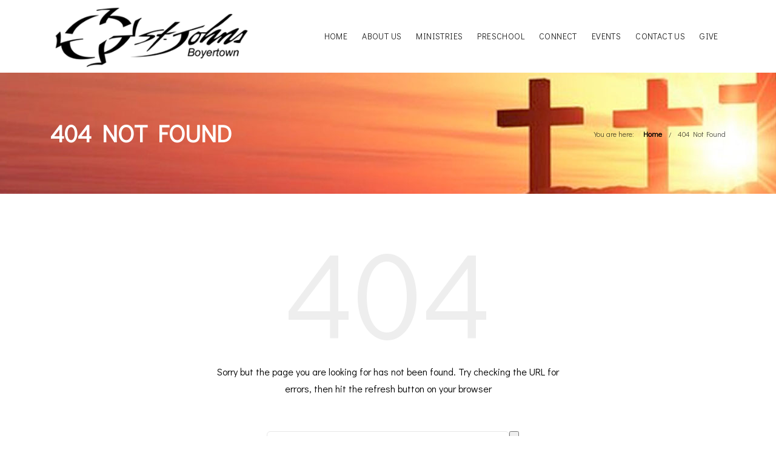

--- FILE ---
content_type: text/html; charset=UTF-8
request_url: https://www.stjohnsboyertown.org/events/2022-10-01/?hide_subsequent_recurrences=1
body_size: 19285
content:

<!DOCTYPE html>

<html lang="en-US" class="css3transitions">
 
<head>

    <meta charset="UTF-8" />

    <!-- Responsive Meta -->
     <meta name="viewport" content="width=device-width, initial-scale=1, maximum-scale=1"> 
    <!-- Pingback URL -->
    <link rel="pingback" href="https://www.stjohnsboyertown.org/xmlrpc.php" />

    <!-- Le HTML5 shim, for IE6-8 support of HTML5 elements -->

	<!--[if lt IE 9]>

	<script src="http://html5shim.googlecode.com/svn/trunk/html5.js"></script>

	<![endif]-->

    
<style type="text/css">
  	 p a{color: #27398d !important;}
  	 p a:hover{color: #6d6d6d}
	 aside ul li{border-bottom:1px solid #e7e7e7;}
	 aside .tagcloud a:hover, .nav-growpop .icon-wrap, .woocommerce .widget_price_filter .ui-slider .ui-slider-range, .woocommerce-page .widget_price_filter .ui-slider .ui-slider-range, .woocommerce #content .quantity .minus:hover, .woocommerce #content .quantity .plus:hover, .woocommerce .quantity .minus:hover, .woocommerce .quantity .plus:hover, .woocommerce-page #content .quantity .minus:hover, .woocommerce-page #content .quantity .plus:hover, .woocommerce-page .quantity .minus:hover, .woocommerce-page .quantity .plus:hover{background:#6d6d6d;} 
	 .nav-growpop .icon-wrap{border:0px solid #6d6d6d;}
	 .accordion.style_1 .accordion-heading.in_head .accordion-toggle:before, .accordion.style_2 .accordion-heading.in_head .accordion-toggle:before, .accordion.style_3 .accordion-heading.in_head .accordion-toggle:before, .footer_social_icons.circle li:hover{background-color:#6d6d6d;} 
	 nav .menu li > ul.sub-menu li{border-bottom:1px solid #4d4c52;}
	 .codeless_slider .swiper-slide .buttons a.bordered:hover, .header_12 .full_nav_menu nav ul > li:hover, .header_12 .full_nav_menu nav ul > li.current-menu-item, .header_12 .full_nav_menu nav ul > li.current-menu-parent, .header_12 .full_nav_menu nav ul > li:hover{background:#6d6d6d;}
	 .services_steps .icon_wrapper, .accordion.style_1 .accordion-heading.in_head .accordion-toggle:before{border:1px solid #6d6d6d;}
	 .blog-article.timeline-style .timeline .date, aside #s, #respond textarea, #respond input[type="text"], .recent_news.events .blog-item, .sticky,.post-password-form input[type="password"]{border:1px solid #e7e7e7;}
	 .recent_news.events .link, .header_12 .full_nav_menu nav ul > li{border-left:1px solid #e7e7e7;}
	 .header_12 .full_nav_menu nav ul > li:last-child{border-right:1px solid #e7e7e7; padding-right:0 !important;}
	 .timeline-border{background:#e7e7e7;}
	 	 .portfolio-item.basic .link, .skill .prog, .codeless_slider .swiper-slide .buttons.colors-light a.colored, .recent_news.events .blog-item:hover .link{background:#6d6d6d;}
	 .services_medium.style_1:hover .icon_wrapper, .services_medium.style_3:hover .icon_wrapper{background:#6d6d6d !important;}
	 .services_medium.style_3:hover .icon_wrapper{border:2px solid #6d6d6d !important;}
	 .blog-article .media .overlay{background:rgba(109, 109, 109, 0.8);}
	 .list li.titledesc dl dt .circle, .header_12 .after_navigation_widgetized #s{border:1px solid #e7e7e7;}
	 .blockquote{border-left:2px solid #6d6d6d;}
	 .header_page h1{line-height:200px;}
	 .services_media.style_2 h5{ 
		background:#6d6d6d;
	 }
	 .services_small .content div, .comment .comment_text{line-height: 24px;}
	  	 .services_large:hover .icon_wrapper, .services_steps:hover .icon_wrapper {background: #6d6d6d ;}
	 .section-style.borders, .header_12 .full_nav_menu{border-top:1px solid #e7e7e7; border-bottom:1px solid #e7e7e7}
	 #comments{border-top:1px solid #e7e7e7;}
	 .not_found .search_field input[type="text"]{border:1px solid #e7e7e7;}
	 .background--dark nav .menu > li > a:hover, .background--dark header#header .header_tools .vert_mid > a:hover, .background--dark header#header .header_tools .vert_mid .cart .cart_icon:hover, .tabbable.style_1.tabs-left .nav-tabs li.active a, .contact_information dt i{color:#6d6d6d !important;}
	 .social_icons_sc i:hover, .tabbable.tabs-top.style_1 .nav.nav-tabs li.active a, .vc_tta-tab.vc_active a .vc_tta-title-text {color:#6d6d6d;}
	 	 .header_2 nav .menu>li.current-menu-item, .header_2 nav .menu>li.current-menu-parent, .header_2 nav .menu>li:hover{border-top:3px solid #6d6d6d;}
	 .header_2 nav .codeless_custom_menu_mega_menu{border-top:2px solid #6d6d6d;}
	 .header_2 nav .menu > li > ul.sub-menu{border-top:2px solid #6d6d6d;}

	 .header_3 nav .menu>li.current-menu-item, .header_3 nav .menu>li.current-menu-parent, .header_3 nav .menu>li:hover{border-top:3px solid #6d6d6d;}
	 .header_3 nav .codeless_custom_menu_mega_menu{border-top:2px solid #6d6d6d;}
	 .header_3 nav .menu > li > ul.sub-menu{border-top:2px solid #6d6d6d;} 
	   
	 .header_4 nav .menu li > ul, .header_4 nav .menu>li:hover, .header_4 nav .menu>li.current-menu-item, .header_4 nav .menu>li.current-menu-parent, .header_4 .codeless_custom_menu_mega_menu, .header_4 .codeless_custom_menu_mega_menu{background:rgba(241, 241, 241, 0.90) !important;}
	    
	 .header_4 .codeless_custom_menu_mega_menu ul.sub-menu{
	 	background:transparent !important; 
	 }
	 .header_4 nav .menu>li:hover a, .header_4 nav .menu>li.current-menu-item a, .header_4 nav .menu>li.current-menu-parent a{color:#2d2d2d;}
	 .header_4 nav .menu li > ul.sub-menu li{border-bottom:1px solid rgba(77,76,82,0);}

	 	 
	 .header_8 nav .menu>li.current-menu-item, .header_8 nav .menu>li.current-menu-parent, .header_8 nav .menu>li:hover{border-bottom:3px solid #6d6d6d;}
	 .header_9 nav .menu>li.current-menu-item > a, .header_9 nav .menu>li.current-menu-parent > a , .header_9 nav .menu>li > a:hover{border-bottom:1px solid #6d6d6d;}
	 
	 .header_10 .full_nav_menu .container{border-top:1px solid #e7e7e7;border-bottom:1px solid #e7e7e7;}
	 	 .header_10 .full_nav_menu .container{border-top:1px solid #e7e7e7;border-bottom:1px solid #e7e7e7;}
	 	 .header_11.sticky_header nav.left .menu > li:last-child{padding-right:0; margin-right:0; }
	 
	 	 .woocommerce ul.products li.product:hover .overlay, .woocommerce-page ul.products li.product:hover .overlay{background:rgba(16,184,199, 0.90 );}
	 .woocommerce #content div.product p.price, .woocommerce #content div.product span.price, .woocommerce div.product p.price, .woocommerce div.product span.price, .woocommerce-page #content div.product p.price, .woocommerce-page #content div.product span.price, .woocommerce-page div.product p.price, .woocommerce-page div.product span.price, .woocommerce .star-rating span, .woocommerce-page .star-rating span, .recent_news.events .link i{color: #6d6d6d;}
	 .header_tools .cart .checkout{
	 	border-top:1px solid #4d4c52;
	 }
	 .header_tools .cart_icon i:before{line-height:20px;}
	  .header_tools .cart .content .cart_item{
	  	border-bottom:1px solid #4d4c52;
	  }
	   .header_tools .cart .content .cart_item .description .price, .header_tools .cart .content .cart_item .description .price .amount, .header_tools .cart .cart_item .remove:after{
	  	color:#000000;
	  }
	  .header_tools .cart .content .cart_item .description .title, .header_tools .cart .checkout .subtotal{
	  	color:#2d2d2d;
	  }
	  .header_tools .cart .content .cart_item .description .title:hover, .header_tools .cart .cart_item .remove:hover:after{color:#6d6d6d;}
	 .tabbable.style_1 .nav-tabs li a{font-weight: 400}
	 .portfolio-item.grayscale .project:after{
  		border-color: transparent transparent #ffffff transparent;
	 }

	 #logo img{margin-top:-55px; }
	 .portfolio_single ul.info li .title{
	 	text-transform: uppercase;
	 	font-weight: 700	 }

	 .tabbable.tabs-top.style_1 .nav.nav-tabs li a{
	 	text-transform: uppercase;
	 }
	 .woocommerce #review_form #respond textarea, .woocommerce-page #review_form #respond textarea,.side-nav,.wpcf7-form-control-wrap input, .wpcf7-form-control-wrap textarea, .select2-drop-active, .woocommerce .woocommerce-ordering, .woocommerce-page .woocommerce-ordering, .woocommerce .woocommerce-error, .woocommerce .woocommerce-info, .woocommerce .woocommerce-message, .woocommerce-page .woocommerce-error, .woocommerce-page .woocommerce-info, .woocommerce-page .woocommerce-message, #mc_signup_form .mc_input{
		border:1px solid transparent !important;
	 }

	 .side-nav li{
	 	border-bottom:1px solid transparent;
	 }

	 footer .widget_search input[type="text"]{
	 	background:#222222;
	 	color:#818181;
	 }

	 .codeless_news_slider .swiper-slide h1, .codeless_news_slider .featured_posts .featured h4{
	 	background:rgba(109, 109, 109, 0.8);
	 }

	 .extra_navigation h5.widget-title{
	 	text-transform:uppercase;
	 	font-weight:700;
	 	font-size:15px;
	 	letter-spacing: :1px;
	 	line-height:20px;
	 }

	 .blog-article.grid-style .content h1, .latest_blog .blog-item .content h4, .recent_news .blog-item h4, .recent_news.events .blog-item dt .date{text-transform: uppercase}

	 .latest_blog .blog-item .content h4{font-weight:700;}
	 
	 .price_table  h1, .price_table .list ul li:before{color:#6d6d6d;}

	 .price_table.highlighted .price, .side-nav li.current_page_item, .p_pagination .pagination .current, .p_pagination .pagination a:hover{background:#6d6d6d;}
	
	 .btn-bt.default{
	 				color: #000000 ;
				
													background: rgba(255,255,255, 1) ;
							
		
													border-color: rgba(77,76,82, 1) ;
					
					font-size: 14px ;
		
					font-weight: 400 ;
		
					text-transform: uppercase ;
		
					letter-spacing: 1.5px ;
			 }
	 
	 .btn-bt.default:hover{
	 		 		color: #ffffff ;
		
	 	 
	 				 						background: rgba(106,106,113, 1) ;
			
		
		
													border-color: rgba(255,255,255, 0.4) ;
				
			 }

	 .light .btn-bt.default, .fullscreen-blog-article .content.background--dark .btn-bt{
		
			 		color: #ffffff ;
		
																	background: rgba(255,255,255, 0.00) ;
					
													border-color: rgba(255,255,255, 0.40) ;
					
	 }

	 .light .btn-bt.default:hover, .fullscreen-blog-article .content.background--dark .btn-bt:hover{
		
			 		color: #ffffff ;
		
													background: rgba(190,59,59, 1) ;
					
													border-color: rgba(255,255,255, 1.00) ;
					
	 }


	 

	 
	@media (max-width: 979px) {
		 .header_5 .background--dark nav .menu > li > a{
		 	color: #222 !important;
		 }
	}

	

	/* Layout Inner Container */

		@media (min-width: 981px) and (max-width: 1100px) {
		.container{	width:87% !important ; }
	}
	@media (min-width: 768px){
		.container{			
			max-width: 1200px !important;
		}
		.row .span12{
			width:100%; 
			margin-left:0 !important;
			padding-left:20px;
			box-sizing: border-box;
			-webkit-box-sizing: border-box;
			-moz-box-sizing: border-box;
		}
	}

	
	
	@media (min-width: 1101px) {
		.container{
							width:87%;
				max-width: 1200px !important;
					}

		.row .span12{
			
							width:100%;
				margin-left:0 !important;
				padding-left:20px;
				box-sizing: border-box;
				-webkit-box-sizing: border-box;
				-moz-box-sizing: border-box;
					}
		.testimonial_carousel .item{width:1200px;}
	}

	/* End Layout Inner Container */


	/* Layout Boxed */
	.boxed_layout{
		margin-top:30px !important;
		margin-bottom:30px !important;
				  -webkit-box-shadow:0 5px 19px 2px rgba(0,0,0,0.1);
		  -moz-box-shadow:0 5px 19px 2px rgba(0,0,0,0.1);
		  box-shadow:0 5px 19px 2px rgba(0,0,0,0.1);
			}
		
	
	.boxed_layout{			
		width:87% !important ;
		max-width: 1100px !important;
	}
	

		
	
	/* End Layout Boxed */

	@media (max-width: 480px){
				.header_tools{display:none !important;}
			}

</style> 

<style type="text/css">
{
margin: 0 auto;
}

.page-id-774 #logo {
    display: none;
}


.header_page, .header_page {
    /*background-color: #1f2d70;*/
    background-color: #4D4C52;
}
.breadcrumbss {
    color:#000000;
}


/*.btn-bt.business {

    width: 60%;
}*/
#blocks {
  text-transform: uppercase;
  height: 75px;
  text-align: center;
  font-size: 18px; /* IE 9 & 10 don't like font-size: 0; */
  color: #000000;
  line-height:75px;
  margin-left: auto;
    margin-right: auto;
  

}
#blockwrapper {
    margin: auto;
    width: 100%;
    
}
#blocks div {
  width: 25%;
  height: 75px;
  display: inline-block;
  background: #ffffff;
  
  margin:10px;
  border-style: solid;
  border-color: #4D4C52;
 
}

#blocks:after {
  content: '';
  width: 100%; /* Ensures there are at least 2 lines of text, so justification works */
  display: inline-block;
  
}

#blocks .small {
    font-size: 14px;
}
@media only screen and (max-width: 768px){
    #blocks div {display: block; height: inherit; width: 90%; float:left; margin:0.4em auto;} 
    /*width: 90%; display: inline-block; height: 75px; margin-bottom:10px;*/
}
select, textarea, input[type="text"], input[type="password"], input[type="datetime"], input[type="datetime-local"], input[type="date"], input[type="month"], input[type="time"], input[type="week"], input[type="number"], input[type="email"], input[type="url"], input[type="search"], input[type="tel"], input[type="color"], .uneditable-input {
    height: 40px !important;
    line-height: 40px !important;

}
#navigation {
    position: relative !important; z-index: 9999999 !important;
    
}
/*.vc_btn3.vc_btn3-size-lg {
    font-size: 20px;
    padding: 50px 25px;
    width: 300px;
    height: 125px;
     line-height:125px;
}*/
.sidebuttons a:link {
    width: 100%;
}
.cool-timeline .timeline-post .timeline-meta .meta-details, .cool-social-timeline .ctl-social-timeline-block .ctl-social-timeline-content .cd-date {
    display: none;
}
body.post-type-archive-tribe_events .header_page.normal h1, body.post-type-archive-tribe_events .header_page .page_parents {
    display: none;
}</style>

        <script type="text/javascript">
        /*jQuery(document).ready(function(){

});*/    </script>
    
        
    <script type="text/javascript">
        /*jQuery(document).ready(function(){

});*/    </script>
    
        

    <title>Events for October 1, 2022 &#8211; St Johns Church</title>
<link rel='stylesheet' id='tec-variables-skeleton-css' href='https://www.stjohnsboyertown.org/wp-content/plugins/event-tickets/common/build/css/variables-skeleton.css?ver=6.10.1' type='text/css' media='all' />
<link rel='stylesheet' id='tribe-common-skeleton-style-css' href='https://www.stjohnsboyertown.org/wp-content/plugins/event-tickets/common/build/css/common-skeleton.css?ver=6.10.1' type='text/css' media='all' />
<link rel='stylesheet' id='tribe-events-views-v2-bootstrap-datepicker-styles-css' href='https://www.stjohnsboyertown.org/wp-content/plugins/the-events-calendar/vendor/bootstrap-datepicker/css/bootstrap-datepicker.standalone.min.css?ver=6.15.14' type='text/css' media='all' />
<link rel='stylesheet' id='tribe-tooltipster-css-css' href='https://www.stjohnsboyertown.org/wp-content/plugins/event-tickets/common/vendor/tooltipster/tooltipster.bundle.min.css?ver=6.10.1' type='text/css' media='all' />
<link rel='stylesheet' id='tribe-events-views-v2-skeleton-css' href='https://www.stjohnsboyertown.org/wp-content/plugins/the-events-calendar/build/css/views-skeleton.css?ver=6.15.14' type='text/css' media='all' />
<link rel='stylesheet' id='tribe-events-views-v2-print-css' href='https://www.stjohnsboyertown.org/wp-content/plugins/the-events-calendar/build/css/views-print.css?ver=6.15.14' type='text/css' media='print' />
<link rel='stylesheet' id='tribe-events-pro-views-v2-print-css' href='https://www.stjohnsboyertown.org/wp-content/plugins/events-calendar-pro/build/css/views-print.css?ver=7.7.12' type='text/css' media='print' />
<link rel='stylesheet' id='tec-variables-full-css' href='https://www.stjohnsboyertown.org/wp-content/plugins/event-tickets/common/build/css/variables-full.css?ver=6.10.1' type='text/css' media='all' />
<link rel='stylesheet' id='tribe-common-full-style-css' href='https://www.stjohnsboyertown.org/wp-content/plugins/event-tickets/common/build/css/common-full.css?ver=6.10.1' type='text/css' media='all' />
<link rel='stylesheet' id='tribe-events-views-v2-full-css' href='https://www.stjohnsboyertown.org/wp-content/plugins/the-events-calendar/build/css/views-full.css?ver=6.15.14' type='text/css' media='all' />

 <script type='text/javascript'>
 /* <![CDATA[ */  
var codeless_global = { 
 	ajaxurl: 'https://www.stjohnsboyertown.org/wp-admin/admin-ajax.php',
 	button_style: 'default'
 	}; 
 /* ]]> */ 
 </script>
 
 <meta name='robots' content='max-image-preview:large' />
	<style>img:is([sizes="auto" i], [sizes^="auto," i]) { contain-intrinsic-size: 3000px 1500px }</style>
	<link rel='dns-prefetch' href='//fonts.googleapis.com' />
<link rel="alternate" type="application/rss+xml" title="St Johns Church &raquo; Feed" href="https://www.stjohnsboyertown.org/feed/" />
<link rel="alternate" type="text/calendar" title="St Johns Church &raquo; iCal Feed" href="https://www.stjohnsboyertown.org/events/2026-01-19/?ical=1/" />
<script type="text/javascript">
/* <![CDATA[ */
window._wpemojiSettings = {"baseUrl":"https:\/\/s.w.org\/images\/core\/emoji\/16.0.1\/72x72\/","ext":".png","svgUrl":"https:\/\/s.w.org\/images\/core\/emoji\/16.0.1\/svg\/","svgExt":".svg","source":{"concatemoji":"https:\/\/www.stjohnsboyertown.org\/wp-includes\/js\/wp-emoji-release.min.js?ver=3c58be19a4537fd4097f716111ccd1c5"}};
/*! This file is auto-generated */
!function(s,n){var o,i,e;function c(e){try{var t={supportTests:e,timestamp:(new Date).valueOf()};sessionStorage.setItem(o,JSON.stringify(t))}catch(e){}}function p(e,t,n){e.clearRect(0,0,e.canvas.width,e.canvas.height),e.fillText(t,0,0);var t=new Uint32Array(e.getImageData(0,0,e.canvas.width,e.canvas.height).data),a=(e.clearRect(0,0,e.canvas.width,e.canvas.height),e.fillText(n,0,0),new Uint32Array(e.getImageData(0,0,e.canvas.width,e.canvas.height).data));return t.every(function(e,t){return e===a[t]})}function u(e,t){e.clearRect(0,0,e.canvas.width,e.canvas.height),e.fillText(t,0,0);for(var n=e.getImageData(16,16,1,1),a=0;a<n.data.length;a++)if(0!==n.data[a])return!1;return!0}function f(e,t,n,a){switch(t){case"flag":return n(e,"\ud83c\udff3\ufe0f\u200d\u26a7\ufe0f","\ud83c\udff3\ufe0f\u200b\u26a7\ufe0f")?!1:!n(e,"\ud83c\udde8\ud83c\uddf6","\ud83c\udde8\u200b\ud83c\uddf6")&&!n(e,"\ud83c\udff4\udb40\udc67\udb40\udc62\udb40\udc65\udb40\udc6e\udb40\udc67\udb40\udc7f","\ud83c\udff4\u200b\udb40\udc67\u200b\udb40\udc62\u200b\udb40\udc65\u200b\udb40\udc6e\u200b\udb40\udc67\u200b\udb40\udc7f");case"emoji":return!a(e,"\ud83e\udedf")}return!1}function g(e,t,n,a){var r="undefined"!=typeof WorkerGlobalScope&&self instanceof WorkerGlobalScope?new OffscreenCanvas(300,150):s.createElement("canvas"),o=r.getContext("2d",{willReadFrequently:!0}),i=(o.textBaseline="top",o.font="600 32px Arial",{});return e.forEach(function(e){i[e]=t(o,e,n,a)}),i}function t(e){var t=s.createElement("script");t.src=e,t.defer=!0,s.head.appendChild(t)}"undefined"!=typeof Promise&&(o="wpEmojiSettingsSupports",i=["flag","emoji"],n.supports={everything:!0,everythingExceptFlag:!0},e=new Promise(function(e){s.addEventListener("DOMContentLoaded",e,{once:!0})}),new Promise(function(t){var n=function(){try{var e=JSON.parse(sessionStorage.getItem(o));if("object"==typeof e&&"number"==typeof e.timestamp&&(new Date).valueOf()<e.timestamp+604800&&"object"==typeof e.supportTests)return e.supportTests}catch(e){}return null}();if(!n){if("undefined"!=typeof Worker&&"undefined"!=typeof OffscreenCanvas&&"undefined"!=typeof URL&&URL.createObjectURL&&"undefined"!=typeof Blob)try{var e="postMessage("+g.toString()+"("+[JSON.stringify(i),f.toString(),p.toString(),u.toString()].join(",")+"));",a=new Blob([e],{type:"text/javascript"}),r=new Worker(URL.createObjectURL(a),{name:"wpTestEmojiSupports"});return void(r.onmessage=function(e){c(n=e.data),r.terminate(),t(n)})}catch(e){}c(n=g(i,f,p,u))}t(n)}).then(function(e){for(var t in e)n.supports[t]=e[t],n.supports.everything=n.supports.everything&&n.supports[t],"flag"!==t&&(n.supports.everythingExceptFlag=n.supports.everythingExceptFlag&&n.supports[t]);n.supports.everythingExceptFlag=n.supports.everythingExceptFlag&&!n.supports.flag,n.DOMReady=!1,n.readyCallback=function(){n.DOMReady=!0}}).then(function(){return e}).then(function(){var e;n.supports.everything||(n.readyCallback(),(e=n.source||{}).concatemoji?t(e.concatemoji):e.wpemoji&&e.twemoji&&(t(e.twemoji),t(e.wpemoji)))}))}((window,document),window._wpemojiSettings);
/* ]]> */
</script>
<link rel='stylesheet' id='event-tickets-tickets-rsvp-css-css' href='https://www.stjohnsboyertown.org/wp-content/plugins/event-tickets/build/css/rsvp-v1.css?ver=5.27.3' type='text/css' media='all' />
<link rel='stylesheet' id='dashicons-css' href='https://www.stjohnsboyertown.org/wp-includes/css/dashicons.min.css?ver=3c58be19a4537fd4097f716111ccd1c5' type='text/css' media='all' />
<link rel='stylesheet' id='event-tickets-tickets-css-css' href='https://www.stjohnsboyertown.org/wp-content/plugins/event-tickets/build/css/tickets.css?ver=5.27.3' type='text/css' media='all' />
<link rel='stylesheet' id='tribe-events-pro-mini-calendar-block-styles-css' href='https://www.stjohnsboyertown.org/wp-content/plugins/events-calendar-pro/build/css/tribe-events-pro-mini-calendar-block.css?ver=7.7.12' type='text/css' media='all' />
<link rel='stylesheet' id='tec-events-pro-single-css' href='https://www.stjohnsboyertown.org/wp-content/plugins/events-calendar-pro/build/css/events-single.css?ver=7.7.12' type='text/css' media='all' />
<link rel='stylesheet' id='tribe-events-virtual-skeleton-css' href='https://www.stjohnsboyertown.org/wp-content/plugins/events-calendar-pro/build/css/events-virtual-skeleton.css?ver=7.7.12' type='text/css' media='all' />
<link rel='stylesheet' id='tribe-events-virtual-full-css' href='https://www.stjohnsboyertown.org/wp-content/plugins/events-calendar-pro/build/css/events-virtual-full.css?ver=7.7.12' type='text/css' media='all' />
<style id='wp-emoji-styles-inline-css' type='text/css'>

	img.wp-smiley, img.emoji {
		display: inline !important;
		border: none !important;
		box-shadow: none !important;
		height: 1em !important;
		width: 1em !important;
		margin: 0 0.07em !important;
		vertical-align: -0.1em !important;
		background: none !important;
		padding: 0 !important;
	}
</style>
<link rel='stylesheet' id='wp-block-library-css' href='https://www.stjohnsboyertown.org/wp-includes/css/dist/block-library/style.min.css?ver=3c58be19a4537fd4097f716111ccd1c5' type='text/css' media='all' />
<style id='wp-block-library-theme-inline-css' type='text/css'>
.wp-block-audio :where(figcaption){color:#555;font-size:13px;text-align:center}.is-dark-theme .wp-block-audio :where(figcaption){color:#ffffffa6}.wp-block-audio{margin:0 0 1em}.wp-block-code{border:1px solid #ccc;border-radius:4px;font-family:Menlo,Consolas,monaco,monospace;padding:.8em 1em}.wp-block-embed :where(figcaption){color:#555;font-size:13px;text-align:center}.is-dark-theme .wp-block-embed :where(figcaption){color:#ffffffa6}.wp-block-embed{margin:0 0 1em}.blocks-gallery-caption{color:#555;font-size:13px;text-align:center}.is-dark-theme .blocks-gallery-caption{color:#ffffffa6}:root :where(.wp-block-image figcaption){color:#555;font-size:13px;text-align:center}.is-dark-theme :root :where(.wp-block-image figcaption){color:#ffffffa6}.wp-block-image{margin:0 0 1em}.wp-block-pullquote{border-bottom:4px solid;border-top:4px solid;color:currentColor;margin-bottom:1.75em}.wp-block-pullquote cite,.wp-block-pullquote footer,.wp-block-pullquote__citation{color:currentColor;font-size:.8125em;font-style:normal;text-transform:uppercase}.wp-block-quote{border-left:.25em solid;margin:0 0 1.75em;padding-left:1em}.wp-block-quote cite,.wp-block-quote footer{color:currentColor;font-size:.8125em;font-style:normal;position:relative}.wp-block-quote:where(.has-text-align-right){border-left:none;border-right:.25em solid;padding-left:0;padding-right:1em}.wp-block-quote:where(.has-text-align-center){border:none;padding-left:0}.wp-block-quote.is-large,.wp-block-quote.is-style-large,.wp-block-quote:where(.is-style-plain){border:none}.wp-block-search .wp-block-search__label{font-weight:700}.wp-block-search__button{border:1px solid #ccc;padding:.375em .625em}:where(.wp-block-group.has-background){padding:1.25em 2.375em}.wp-block-separator.has-css-opacity{opacity:.4}.wp-block-separator{border:none;border-bottom:2px solid;margin-left:auto;margin-right:auto}.wp-block-separator.has-alpha-channel-opacity{opacity:1}.wp-block-separator:not(.is-style-wide):not(.is-style-dots){width:100px}.wp-block-separator.has-background:not(.is-style-dots){border-bottom:none;height:1px}.wp-block-separator.has-background:not(.is-style-wide):not(.is-style-dots){height:2px}.wp-block-table{margin:0 0 1em}.wp-block-table td,.wp-block-table th{word-break:normal}.wp-block-table :where(figcaption){color:#555;font-size:13px;text-align:center}.is-dark-theme .wp-block-table :where(figcaption){color:#ffffffa6}.wp-block-video :where(figcaption){color:#555;font-size:13px;text-align:center}.is-dark-theme .wp-block-video :where(figcaption){color:#ffffffa6}.wp-block-video{margin:0 0 1em}:root :where(.wp-block-template-part.has-background){margin-bottom:0;margin-top:0;padding:1.25em 2.375em}
</style>
<style id='classic-theme-styles-inline-css' type='text/css'>
/*! This file is auto-generated */
.wp-block-button__link{color:#fff;background-color:#32373c;border-radius:9999px;box-shadow:none;text-decoration:none;padding:calc(.667em + 2px) calc(1.333em + 2px);font-size:1.125em}.wp-block-file__button{background:#32373c;color:#fff;text-decoration:none}
</style>
<style id='global-styles-inline-css' type='text/css'>
:root{--wp--preset--aspect-ratio--square: 1;--wp--preset--aspect-ratio--4-3: 4/3;--wp--preset--aspect-ratio--3-4: 3/4;--wp--preset--aspect-ratio--3-2: 3/2;--wp--preset--aspect-ratio--2-3: 2/3;--wp--preset--aspect-ratio--16-9: 16/9;--wp--preset--aspect-ratio--9-16: 9/16;--wp--preset--color--black: #000000;--wp--preset--color--cyan-bluish-gray: #abb8c3;--wp--preset--color--white: #ffffff;--wp--preset--color--pale-pink: #f78da7;--wp--preset--color--vivid-red: #cf2e2e;--wp--preset--color--luminous-vivid-orange: #ff6900;--wp--preset--color--luminous-vivid-amber: #fcb900;--wp--preset--color--light-green-cyan: #7bdcb5;--wp--preset--color--vivid-green-cyan: #00d084;--wp--preset--color--pale-cyan-blue: #8ed1fc;--wp--preset--color--vivid-cyan-blue: #0693e3;--wp--preset--color--vivid-purple: #9b51e0;--wp--preset--gradient--vivid-cyan-blue-to-vivid-purple: linear-gradient(135deg,rgba(6,147,227,1) 0%,rgb(155,81,224) 100%);--wp--preset--gradient--light-green-cyan-to-vivid-green-cyan: linear-gradient(135deg,rgb(122,220,180) 0%,rgb(0,208,130) 100%);--wp--preset--gradient--luminous-vivid-amber-to-luminous-vivid-orange: linear-gradient(135deg,rgba(252,185,0,1) 0%,rgba(255,105,0,1) 100%);--wp--preset--gradient--luminous-vivid-orange-to-vivid-red: linear-gradient(135deg,rgba(255,105,0,1) 0%,rgb(207,46,46) 100%);--wp--preset--gradient--very-light-gray-to-cyan-bluish-gray: linear-gradient(135deg,rgb(238,238,238) 0%,rgb(169,184,195) 100%);--wp--preset--gradient--cool-to-warm-spectrum: linear-gradient(135deg,rgb(74,234,220) 0%,rgb(151,120,209) 20%,rgb(207,42,186) 40%,rgb(238,44,130) 60%,rgb(251,105,98) 80%,rgb(254,248,76) 100%);--wp--preset--gradient--blush-light-purple: linear-gradient(135deg,rgb(255,206,236) 0%,rgb(152,150,240) 100%);--wp--preset--gradient--blush-bordeaux: linear-gradient(135deg,rgb(254,205,165) 0%,rgb(254,45,45) 50%,rgb(107,0,62) 100%);--wp--preset--gradient--luminous-dusk: linear-gradient(135deg,rgb(255,203,112) 0%,rgb(199,81,192) 50%,rgb(65,88,208) 100%);--wp--preset--gradient--pale-ocean: linear-gradient(135deg,rgb(255,245,203) 0%,rgb(182,227,212) 50%,rgb(51,167,181) 100%);--wp--preset--gradient--electric-grass: linear-gradient(135deg,rgb(202,248,128) 0%,rgb(113,206,126) 100%);--wp--preset--gradient--midnight: linear-gradient(135deg,rgb(2,3,129) 0%,rgb(40,116,252) 100%);--wp--preset--font-size--small: 13px;--wp--preset--font-size--medium: 20px;--wp--preset--font-size--large: 36px;--wp--preset--font-size--x-large: 42px;--wp--preset--spacing--20: 0.44rem;--wp--preset--spacing--30: 0.67rem;--wp--preset--spacing--40: 1rem;--wp--preset--spacing--50: 1.5rem;--wp--preset--spacing--60: 2.25rem;--wp--preset--spacing--70: 3.38rem;--wp--preset--spacing--80: 5.06rem;--wp--preset--shadow--natural: 6px 6px 9px rgba(0, 0, 0, 0.2);--wp--preset--shadow--deep: 12px 12px 50px rgba(0, 0, 0, 0.4);--wp--preset--shadow--sharp: 6px 6px 0px rgba(0, 0, 0, 0.2);--wp--preset--shadow--outlined: 6px 6px 0px -3px rgba(255, 255, 255, 1), 6px 6px rgba(0, 0, 0, 1);--wp--preset--shadow--crisp: 6px 6px 0px rgba(0, 0, 0, 1);}:where(.is-layout-flex){gap: 0.5em;}:where(.is-layout-grid){gap: 0.5em;}body .is-layout-flex{display: flex;}.is-layout-flex{flex-wrap: wrap;align-items: center;}.is-layout-flex > :is(*, div){margin: 0;}body .is-layout-grid{display: grid;}.is-layout-grid > :is(*, div){margin: 0;}:where(.wp-block-columns.is-layout-flex){gap: 2em;}:where(.wp-block-columns.is-layout-grid){gap: 2em;}:where(.wp-block-post-template.is-layout-flex){gap: 1.25em;}:where(.wp-block-post-template.is-layout-grid){gap: 1.25em;}.has-black-color{color: var(--wp--preset--color--black) !important;}.has-cyan-bluish-gray-color{color: var(--wp--preset--color--cyan-bluish-gray) !important;}.has-white-color{color: var(--wp--preset--color--white) !important;}.has-pale-pink-color{color: var(--wp--preset--color--pale-pink) !important;}.has-vivid-red-color{color: var(--wp--preset--color--vivid-red) !important;}.has-luminous-vivid-orange-color{color: var(--wp--preset--color--luminous-vivid-orange) !important;}.has-luminous-vivid-amber-color{color: var(--wp--preset--color--luminous-vivid-amber) !important;}.has-light-green-cyan-color{color: var(--wp--preset--color--light-green-cyan) !important;}.has-vivid-green-cyan-color{color: var(--wp--preset--color--vivid-green-cyan) !important;}.has-pale-cyan-blue-color{color: var(--wp--preset--color--pale-cyan-blue) !important;}.has-vivid-cyan-blue-color{color: var(--wp--preset--color--vivid-cyan-blue) !important;}.has-vivid-purple-color{color: var(--wp--preset--color--vivid-purple) !important;}.has-black-background-color{background-color: var(--wp--preset--color--black) !important;}.has-cyan-bluish-gray-background-color{background-color: var(--wp--preset--color--cyan-bluish-gray) !important;}.has-white-background-color{background-color: var(--wp--preset--color--white) !important;}.has-pale-pink-background-color{background-color: var(--wp--preset--color--pale-pink) !important;}.has-vivid-red-background-color{background-color: var(--wp--preset--color--vivid-red) !important;}.has-luminous-vivid-orange-background-color{background-color: var(--wp--preset--color--luminous-vivid-orange) !important;}.has-luminous-vivid-amber-background-color{background-color: var(--wp--preset--color--luminous-vivid-amber) !important;}.has-light-green-cyan-background-color{background-color: var(--wp--preset--color--light-green-cyan) !important;}.has-vivid-green-cyan-background-color{background-color: var(--wp--preset--color--vivid-green-cyan) !important;}.has-pale-cyan-blue-background-color{background-color: var(--wp--preset--color--pale-cyan-blue) !important;}.has-vivid-cyan-blue-background-color{background-color: var(--wp--preset--color--vivid-cyan-blue) !important;}.has-vivid-purple-background-color{background-color: var(--wp--preset--color--vivid-purple) !important;}.has-black-border-color{border-color: var(--wp--preset--color--black) !important;}.has-cyan-bluish-gray-border-color{border-color: var(--wp--preset--color--cyan-bluish-gray) !important;}.has-white-border-color{border-color: var(--wp--preset--color--white) !important;}.has-pale-pink-border-color{border-color: var(--wp--preset--color--pale-pink) !important;}.has-vivid-red-border-color{border-color: var(--wp--preset--color--vivid-red) !important;}.has-luminous-vivid-orange-border-color{border-color: var(--wp--preset--color--luminous-vivid-orange) !important;}.has-luminous-vivid-amber-border-color{border-color: var(--wp--preset--color--luminous-vivid-amber) !important;}.has-light-green-cyan-border-color{border-color: var(--wp--preset--color--light-green-cyan) !important;}.has-vivid-green-cyan-border-color{border-color: var(--wp--preset--color--vivid-green-cyan) !important;}.has-pale-cyan-blue-border-color{border-color: var(--wp--preset--color--pale-cyan-blue) !important;}.has-vivid-cyan-blue-border-color{border-color: var(--wp--preset--color--vivid-cyan-blue) !important;}.has-vivid-purple-border-color{border-color: var(--wp--preset--color--vivid-purple) !important;}.has-vivid-cyan-blue-to-vivid-purple-gradient-background{background: var(--wp--preset--gradient--vivid-cyan-blue-to-vivid-purple) !important;}.has-light-green-cyan-to-vivid-green-cyan-gradient-background{background: var(--wp--preset--gradient--light-green-cyan-to-vivid-green-cyan) !important;}.has-luminous-vivid-amber-to-luminous-vivid-orange-gradient-background{background: var(--wp--preset--gradient--luminous-vivid-amber-to-luminous-vivid-orange) !important;}.has-luminous-vivid-orange-to-vivid-red-gradient-background{background: var(--wp--preset--gradient--luminous-vivid-orange-to-vivid-red) !important;}.has-very-light-gray-to-cyan-bluish-gray-gradient-background{background: var(--wp--preset--gradient--very-light-gray-to-cyan-bluish-gray) !important;}.has-cool-to-warm-spectrum-gradient-background{background: var(--wp--preset--gradient--cool-to-warm-spectrum) !important;}.has-blush-light-purple-gradient-background{background: var(--wp--preset--gradient--blush-light-purple) !important;}.has-blush-bordeaux-gradient-background{background: var(--wp--preset--gradient--blush-bordeaux) !important;}.has-luminous-dusk-gradient-background{background: var(--wp--preset--gradient--luminous-dusk) !important;}.has-pale-ocean-gradient-background{background: var(--wp--preset--gradient--pale-ocean) !important;}.has-electric-grass-gradient-background{background: var(--wp--preset--gradient--electric-grass) !important;}.has-midnight-gradient-background{background: var(--wp--preset--gradient--midnight) !important;}.has-small-font-size{font-size: var(--wp--preset--font-size--small) !important;}.has-medium-font-size{font-size: var(--wp--preset--font-size--medium) !important;}.has-large-font-size{font-size: var(--wp--preset--font-size--large) !important;}.has-x-large-font-size{font-size: var(--wp--preset--font-size--x-large) !important;}
:where(.wp-block-post-template.is-layout-flex){gap: 1.25em;}:where(.wp-block-post-template.is-layout-grid){gap: 1.25em;}
:where(.wp-block-columns.is-layout-flex){gap: 2em;}:where(.wp-block-columns.is-layout-grid){gap: 2em;}
:root :where(.wp-block-pullquote){font-size: 1.5em;line-height: 1.6;}
</style>
<link rel='stylesheet' id='wpcdt-public-css-css' href='https://www.stjohnsboyertown.org/wp-content/plugins/countdown-timer-ultimate/assets/css/wpcdt-public.css?ver=2.6.6' type='text/css' media='all' />
<link rel='stylesheet' id='rs-plugin-settings-css' href='https://www.stjohnsboyertown.org/wp-content/plugins/revslider/public/assets/css/settings.css?ver=5.4.8.1' type='text/css' media='all' />
<style id='rs-plugin-settings-inline-css' type='text/css'>
#rs-demo-id {}
</style>
<link rel='stylesheet' id='childtheme_style-css' href='https://www.stjohnsboyertown.org/wp-content/themes/specular-child/style.css?ver=3c58be19a4537fd4097f716111ccd1c5' type='text/css' media='all' />
<link rel='stylesheet' id='bootstrap-css' href='https://www.stjohnsboyertown.org/wp-content/themes/specular/css/bootstrap.css?ver=3c58be19a4537fd4097f716111ccd1c5' type='text/css' media='all' />
<link rel='stylesheet' id='flexslider-css' href='https://www.stjohnsboyertown.org/wp-content/themes/specular/css/flexslider.css?ver=3c58be19a4537fd4097f716111ccd1c5' type='text/css' media='all' />
<link rel='stylesheet' id='specular-shortcodes-css' href='https://www.stjohnsboyertown.org/wp-content/themes/specular/css/shortcodes.css?ver=3c58be19a4537fd4097f716111ccd1c5' type='text/css' media='all' />
<link rel='stylesheet' id='specular-animate-css' href='https://www.stjohnsboyertown.org/wp-content/themes/specular/css/animate.min.css?ver=3c58be19a4537fd4097f716111ccd1c5' type='text/css' media='all' />
<link rel='stylesheet' id='style-css' href='https://www.stjohnsboyertown.org/wp-content/themes/specular-child/style.css?ver=3c58be19a4537fd4097f716111ccd1c5' type='text/css' media='all' />
<link rel='stylesheet' id='bootstrap-responsive-css' href='https://www.stjohnsboyertown.org/wp-content/themes/specular/css/bootstrap-responsive.css?ver=3c58be19a4537fd4097f716111ccd1c5' type='text/css' media='all' />
<link rel='stylesheet' id='jquery.fancybox-css' href='https://www.stjohnsboyertown.org/wp-content/themes/specular/fancybox/source/jquery.fancybox.css?v=2.1.2&#038;ver=3c58be19a4537fd4097f716111ccd1c5' type='text/css' media='all' />
<link rel='stylesheet' id='vector-icons-css' href='https://www.stjohnsboyertown.org/wp-content/themes/specular/css/vector-icons.css?ver=3c58be19a4537fd4097f716111ccd1c5' type='text/css' media='all' />
<link rel='stylesheet' id='font-awesome-css' href='https://www.stjohnsboyertown.org/wp-content/themes/specular/css/font-awesome.min.css?ver=3c58be19a4537fd4097f716111ccd1c5' type='text/css' media='all' />
<link rel='stylesheet' id='linecon-css' href='https://www.stjohnsboyertown.org/wp-content/themes/specular/css/linecon.css?ver=3c58be19a4537fd4097f716111ccd1c5' type='text/css' media='all' />
<link rel='stylesheet' id='steadysets-css' href='https://www.stjohnsboyertown.org/wp-content/themes/specular/css/steadysets.css?ver=3c58be19a4537fd4097f716111ccd1c5' type='text/css' media='all' />
<link rel='stylesheet' id='hoverex-css' href='https://www.stjohnsboyertown.org/wp-content/themes/specular/css/hoverex-all.css?ver=3c58be19a4537fd4097f716111ccd1c5' type='text/css' media='all' />
<link rel='stylesheet' id='jquery.easy-pie-chart-css' href='https://www.stjohnsboyertown.org/wp-content/themes/specular/css/jquery.easy-pie-chart.css?ver=3c58be19a4537fd4097f716111ccd1c5' type='text/css' media='all' />
<link rel='stylesheet' id='idangerous.swiper-css' href='https://www.stjohnsboyertown.org/wp-content/themes/specular/css/idangerous.swiper.css?ver=3c58be19a4537fd4097f716111ccd1c5' type='text/css' media='all' />
<link rel='stylesheet' id='tablepress-default-css' href='https://www.stjohnsboyertown.org/wp-content/plugins/tablepress/css/build/default.css?ver=3.2.4' type='text/css' media='all' />
<link rel='stylesheet' id='mm-compiled-options-mobmenu-css' href='https://www.stjohnsboyertown.org/wp-content/uploads/dynamic-mobmenu.css?ver=2.8.8-409' type='text/css' media='all' />
<link rel='stylesheet' id='mm-google-webfont-dosis-css' href='//fonts.googleapis.com/css?family=Dosis%3Ainherit%2C400&#038;subset=latin%2Clatin-ext&#038;ver=3c58be19a4537fd4097f716111ccd1c5' type='text/css' media='all' />
<link rel='stylesheet' id='cssmobmenu-icons-css' href='https://www.stjohnsboyertown.org/wp-content/plugins/mobile-menu/includes/css/mobmenu-icons.css?ver=3c58be19a4537fd4097f716111ccd1c5' type='text/css' media='all' />
<link rel='stylesheet' id='cssmobmenu-css' href='https://www.stjohnsboyertown.org/wp-content/plugins/mobile-menu/includes/css/mobmenu.css?ver=2.8.8' type='text/css' media='all' />
<link rel='stylesheet' id='redux-google-fonts-cl_redata-css' href='https://fonts.googleapis.com/css?family=Didact+Gothic%3A400%7COpen+Sans&#038;ver=3c58be19a4537fd4097f716111ccd1c5' type='text/css' media='all' />
<script type="text/javascript" src="https://www.stjohnsboyertown.org/wp-includes/js/jquery/jquery.min.js?ver=3.7.1" id="jquery-core-js"></script>
<script type="text/javascript" src="https://www.stjohnsboyertown.org/wp-includes/js/jquery/jquery-migrate.min.js?ver=3.4.1" id="jquery-migrate-js"></script>
<script type="text/javascript" src="https://www.stjohnsboyertown.org/wp-content/plugins/event-tickets/common/build/js/tribe-common.js?ver=9c44e11f3503a33e9540" id="tribe-common-js"></script>
<script type="text/javascript" src="https://www.stjohnsboyertown.org/wp-content/plugins/the-events-calendar/build/js/views/breakpoints.js?ver=4208de2df2852e0b91ec" id="tribe-events-views-v2-breakpoints-js"></script>
<script type="text/javascript" src="https://www.stjohnsboyertown.org/wp-content/plugins/intelly-countdown/assets/deps/moment/moment.js?v=2.0.8&amp;ver=3c58be19a4537fd4097f716111ccd1c5" id="ICP__moment-js"></script>
<script type="text/javascript" src="https://www.stjohnsboyertown.org/wp-content/plugins/intelly-countdown/assets/js/icp.library.js?v=2.0.8&amp;ver=3c58be19a4537fd4097f716111ccd1c5" id="ICP__icp.library-js"></script>
<script type="text/javascript" src="https://www.stjohnsboyertown.org/wp-content/plugins/revslider/public/assets/js/jquery.themepunch.tools.min.js?ver=5.4.8.1" id="tp-tools-js"></script>
<script type="text/javascript" src="https://www.stjohnsboyertown.org/wp-content/plugins/revslider/public/assets/js/jquery.themepunch.revolution.min.js?ver=5.4.8.1" id="revmin-js"></script>
<script type="text/javascript" src="https://www.stjohnsboyertown.org/wp-content/plugins/mobile-menu/includes/js/mobmenu.js?ver=2.8.8" id="mobmenujs-js"></script>
<script></script><link rel="https://api.w.org/" href="https://www.stjohnsboyertown.org/wp-json/" /><link rel="EditURI" type="application/rsd+xml" title="RSD" href="https://www.stjohnsboyertown.org/xmlrpc.php?rsd" />

<style type="text/css">
                    .ctl-bullets-container {
                display: table;
                position: fixed;
                right: 0;
                height: 100%;
                z-index: 1049;
                font-weight: normal;
            }
	</style><!-- start Simple Custom CSS and JS -->
<style type="text/css">
/* Add your CSS code here.

For example:
.example {
    color: red;
}

For brushing up on your CSS knowledge, check out http://www.w3schools.com/css/css_syntax.asp

End of comment */ 

#choice_61_12_1 {
  width: 10%;
}
#choice_61_12_2 {
  width: 10%;
}
#choice_61_12_3 {
  width: 10%;
}

.gfield_checkbox li input{
	width: 2%;
}
</style>
<!-- end Simple Custom CSS and JS -->
<!-- start Simple Custom CSS and JS -->
<style type="text/css">
/* Add your CSS code here.

For example:
.example {
    color: red;
}

For brushing up on your CSS knowledge, check out http://www.w3schools.com/css/css_syntax.asp

End of comment */ 

.alignwide {
margin-left: 1% !important;
margin-right: 1%;
max-width: none;
}

</style>
<!-- end Simple Custom CSS and JS -->
<style type="text/css" id="simple-css-output">input[type="file"], input[type="image"], input[type="submit"], input[type="reset"], input[type="button"], input[type="radio"], input[type="checkbox"] { width: 85%;}.radio input[type="radio"], .checkbox input[type="checkbox"] { float: left; margin-left: 0;}.event-tickets .tribe-tickets__rsvp-attendance { margin-top: 24px; display: none !important;}.event-tickets .tribe-tickets__rsvp-attendance-number.tribe-tickets__rsvp-attendance-number--no-description { font-size: 42px; display:none !important;}.event-tickets .tribe-common-h6--min-medium { font-size: 16px; line-height: 1.62; display: none !important;}.event-tickets .tribe-tickets__rsvp-availability { margin-top: 24px; display: none !important;}.event-tickets .tribe-tickets__rsvp-description { margin-top: 12px; display: none !important;}.event-tickets .tribe-tickets__rsvp-details { text-align: center !important;} .event-tickets .tribe-tickets__rsvp-form-title { border: none; padding-bottom: 0; display: none !important;} .event-tickets .tribe-tickets__form .tribe-tickets__form-field-label, .event-tickets .tribe-tickets__form label { color: rgb(20, 24, 39); display: block; font-size: inherit; font-weight: 400; margin-bottom: 4px; display: none !important;}.event-tickets .tribe-tickets__form input[type="number"].tribe-tickets__rsvp-form-input-number { max-width: 140px; display: none !important;} .tribe-events .tribe-events-calendar-month__day--past .tribe-events-calendar-month__calendar-event-datetime { color: var(--tec-color-text-event-date); opacity: .94; display: block; !important} .tribe-events .tribe-events-calendar-month__calendar-event-datetime { //display: none;}@media print { .css3transitions.csstransforms.csstransforms3d.csstransitions.js { width: 279mm;} @page { size: letter; } .page_header_yes #content {padding: 0;} header#header { display: none;} .header_wrapper { border-bottom: 0px solid; display: none;} .header_page.without_shadow { box-shadow: none !important; -moz-box-shadow: none !important; -webkit-box-shadow: none !important; -o-box-shadow: none !important; -ms-box-shadow: none !important; display: none;} .tribe-common--breakpoint-medium.tribe-events .tribe-events-header--has-event-search { background-color: transparent; flex-direction: row; } .tribe-common--breakpoint-medium.tribe-events .tribe-events-l-container { min-height: 700px; padding-bottom: 0; padding-top: 0;}.tribe-common--breakpoint-medium.tribe-common .tribe-common-l-container { padding-left: 0; padding-right: 0;} .tribe-common--breakpoint-medium.tribe-common .tribe-common-b3--min-medium, .tribe-common .tribe-common-cta { font-size: var(--tec-font-size-1); line-height: var(--tec-line-height-0); display: none;} footer#footer .inner { background-color: rgb(28, 28, 28); display: none;} #content { padding-top: 40px; padding-bottom: 0;} #copyright { padding-top: 15px; padding-bottom: 15px; font-size: 11px; display: none;}.tribe-common--breakpoint-medium.tribe-events .tribe-events-calendar-month__day-cell--desktop { display: flex !important; flex-direction: column; visibility: visible; border: solid black 2px;} body.admin-bar .mobmenu, body.admin-bar .mobmenu-panel {top: 32px;display: none;} .tribe-events .tribe-events-calendar-month__multiday-event--width-2 .tribe-events-calendar-month__multiday-event-bar { width: 89%;} .tribe-common--breakpoint-medium.tribe-events .tribe-events-header--has-event-search .tribe-events-c-events-bar {background-color: var(--tec-color-background);background-color: var(--tec-color-background-events-bar);display: none;} .tribe-common--breakpoint-medium.tribe-events .tribe-events-c-top-bar__nav {display: none !important;flex: none;visibility: hidden;} .tribe-common--breakpoint-medium.tribe-common .tribe-common-c-btn-border-small, .tribe-common--breakpoint-medium.tribe-common a.tribe-common-c-btn-border-small {padding: 6px 15px;width: auto;display: none !important;} .tribe-common--breakpoint-medium.tribe-events .tribe-events-c-top-bar__datepicker-button-icon-svg {height: 8px;width: 11px;display: none;} .tribe-common--breakpoint-medium.tribe-events .tribe-events-c-top-bar__datepicker {margin-left: 38%;padding: 0;} .tribe-events .tribe-events-calendar-month__multiday-event-bar {background-color: rgba(255, 255, 255, 0);overflow: hidden;position: relative;width: 98%;z-index: var(--tec-z-index-multiday-event-bar);margin: 0 auto;} .tribe-common-h8 {font-size: 10px !important;line-height: var(--tec-line-height-0);font-weight: bold !important;} .tribe-common--breakpoint-medium.tribe-events .tribe-events-calendar-month__day-date { color: var(--tec-color-text-primary);color: var(--tec-color-day-marker-past-month);opacity: 100%;border-bottom: black solid 1px;margin-bottom: 5px;padding-top: 1px;padding-bottom: 1px; } .tribe-events .tribe-events-calendar-month__multiday-event-bar-inner {background-color: transparent; !importanttransition: none;} .tribe-events .tribe-events-calendar-month__multiday-event--past .tribe-events-calendar-month__multiday-event-bar-inner {background-color: transparent; !important}.tribe-events .tribe-events-calendar-month__day--past .tribe-events-calendar-month__calendar-event-datetime {color: var(--tec-color-text-event-date);opacity: .94;display: block; !important} .alignwide {margin-left: 1% !important;margin-right: 1%;max-width: none;} </style><meta name="et-api-version" content="v1"><meta name="et-api-origin" content="https://www.stjohnsboyertown.org"><link rel="https://theeventscalendar.com/" href="https://www.stjohnsboyertown.org/wp-json/tribe/tickets/v1/" /><meta name="tec-api-version" content="v1"><meta name="tec-api-origin" content="https://www.stjohnsboyertown.org"><link rel="alternate" href="https://www.stjohnsboyertown.org/wp-json/tribe/events/v1/" /><meta name="generator" content="Powered by WPBakery Page Builder - drag and drop page builder for WordPress."/>

<link rel="canonical" id="tec-seo-meta-tag" href="https://www.stjohnsboyertown.org/events/2022-10-01/" />
<meta name="generator" content="Powered by Slider Revolution 5.4.8.1 - responsive, Mobile-Friendly Slider Plugin for WordPress with comfortable drag and drop interface." />
<link rel="icon" href="https://www.stjohnsboyertown.org/wp-content/uploads/2021/04/cropped-android-chrome-512x512-1-2-32x32.png" sizes="32x32" />
<link rel="icon" href="https://www.stjohnsboyertown.org/wp-content/uploads/2021/04/cropped-android-chrome-512x512-1-2-192x192.png" sizes="192x192" />
<link rel="apple-touch-icon" href="https://www.stjohnsboyertown.org/wp-content/uploads/2021/04/cropped-android-chrome-512x512-1-2-180x180.png" />
<meta name="msapplication-TileImage" content="https://www.stjohnsboyertown.org/wp-content/uploads/2021/04/cropped-android-chrome-512x512-1-2-270x270.png" />
<script type="text/javascript">function setREVStartSize(e){									
						try{ e.c=jQuery(e.c);var i=jQuery(window).width(),t=9999,r=0,n=0,l=0,f=0,s=0,h=0;
							if(e.responsiveLevels&&(jQuery.each(e.responsiveLevels,function(e,f){f>i&&(t=r=f,l=e),i>f&&f>r&&(r=f,n=e)}),t>r&&(l=n)),f=e.gridheight[l]||e.gridheight[0]||e.gridheight,s=e.gridwidth[l]||e.gridwidth[0]||e.gridwidth,h=i/s,h=h>1?1:h,f=Math.round(h*f),"fullscreen"==e.sliderLayout){var u=(e.c.width(),jQuery(window).height());if(void 0!=e.fullScreenOffsetContainer){var c=e.fullScreenOffsetContainer.split(",");if (c) jQuery.each(c,function(e,i){u=jQuery(i).length>0?u-jQuery(i).outerHeight(!0):u}),e.fullScreenOffset.split("%").length>1&&void 0!=e.fullScreenOffset&&e.fullScreenOffset.length>0?u-=jQuery(window).height()*parseInt(e.fullScreenOffset,0)/100:void 0!=e.fullScreenOffset&&e.fullScreenOffset.length>0&&(u-=parseInt(e.fullScreenOffset,0))}f=u}else void 0!=e.minHeight&&f<e.minHeight&&(f=e.minHeight);e.c.closest(".rev_slider_wrapper").css({height:f})					
						}catch(d){console.log("Failure at Presize of Slider:"+d)}						
					};</script>
<style type="text/css" title="dynamic-css" class="options-output">#logo img{height:110px;}header#header .row-fluid .span12,.header_wrapper{height:120px;}.header_1 header#header:not(.transparent), .header_2 header#header, .header_3.header_wrapper header > .container,  .header_4 header#header:not(.transparent),  .header_5 header#header:not(.transparent), .header_6 header#header, .header_6 .full_nav_menu, .header_7.header_wrapper, .header_8.header_wrapper, .header_9.header_wrapper, .header_10.header_wrapper, .header_10 .full_nav_menu, .header_11.header_wrapper:not(.transparent){background-color:#3d3f46;}.header_wrapper{border-bottom:0px solid ;}nav .menu > li > a, nav .menu > li.hasSubMenu:after,header#header .header_tools .vert_mid > a:not(#trigger-overlay), header#header .header_tools .cart .cart_icon{font-family:"Didact Gothic";text-align:center;text-transform:uppercase;line-height:20px;letter-spacing:.4px;font-weight:400;color:#222;font-size:14px;}nav .menu > li{padding-right:0;padding-left:0;}nav .menu > li{margin-right:0;margin-left:0;}nav .menu > li > ul.sub-menu,nav .menu > li > ul.sub-menu ul{width:220px;}nav .menu li > ul,.codeless_custom_menu_mega_menu,.menu-small,.header_tools .cart .content{background-color:#f1f1f1;}nav .menu li > ul.sub-menu li{color:#4d4c52;}nav .menu li > ul.sub-menu li, .menu-small ul li a{text-transform:none;letter-spacing:0.3px;color:#000000;font-size:15px;}nav .codeless_custom_menu_mega_menu ul>li h6, .menu-small ul.menu .codeless_custom_menu_mega_menu h6, .menu-small ul.menu > li > a {text-transform:uppercase;letter-spacing:1px;color:#2d2d2d;font-size:14px;}.top_nav{background-color:#f5f5f5;}.top_nav{border-top:0px solid ;}.top_nav{border-bottom:0px solid ;}.top_nav{font-family:"Open Sans";font-weight:normal;font-style:normal;color:#999;font-size:11px;}.top_nav, .top_nav .widget{height:40px;}.header_page,.header_page{height:200px;}.header_page,.header_page{color:#ffffff;}.header_page,.header_page{background-color:#3d3f46;background-repeat:no-repeat;background-size:inherit;background-attachment:scroll;background-position:center top;background-image:url('https://www.stjohnsboyertown.org/wp-content/uploads/2018/02/header-color-2.jpg');}.header_page, #slider-fullwidth{border-bottom:0px solid ;}.sticky_header header#header .row-fluid .span12,.sticky_header .header_wrapper{height:60px;}.sticky_header header#header{background-color:rgba(255,255,255,0.8);}.header_11 nav li > a:hover, .header_11 nav li.current-menu-item > a, .header_11 nav li.current-menu-parent > a ,.header_10 nav li > a:hover, .header_10 nav li.current-menu-item > a, .header_10 nav li.current-menu-parent > a ,.header_9 nav li > a:hover, .header_9 nav li.current-menu-item > a, .header_9 nav li.current-menu-parent > a ,.header_8 nav li > a:hover, .header_8 nav li.current-menu-item > a, .header_8 nav li.current-menu-parent > a ,.header_7 nav li > a:hover, .header_7 nav li.current-menu-item > a, .header_7 nav li.current-menu-parent > a ,.header_6 nav li > a:hover, .header_6 nav li.current-menu-item > a, .header_6 nav li.current-menu-parent > a ,.header_5 nav li > a:hover, .header_5 nav li.current-menu-item > a, .header_5 nav li.current-menu-parent > a ,.header_3 nav li > a:hover, .header_3 nav li.current-menu-item > a, .header_3 nav li.current-menu-parent > a ,.header_2 nav li > a:hover, .header_2 nav li.current-menu-item > a, .header_2 nav li.current-menu-parent > a ,.codeless_slider .swiper-slide .buttons.colors-light a.colored:hover *,.services_steps .icon_wrapper i,.testimonial_carousel .item .param span,.services_large .icon_wrapper i,.animated_counter i,.services_medium.style_1 i,.services_small dt i,.single_staff .social_widget li a:hover i,.single_staff .position,.list li.titledesc dl dt i,.list li.simple i,.page_parents li a:hover,#portfolio-filter ul li.active a,.content_portfolio.fullwidth #portfolio-filter ul li.active a,a:hover,.header_1 nav li.current-menu-item > a,.blog-article h1 a:hover, .blog-article.timeline-style .content .quote i,.header_1 nav li.current-menu-item:after,.header_1 nav li > a:hover,.header_1 nav li:hover:after,header#header .header_tools > a:hover,footer#footer a:hover,aside ul li:hover:after,.highlights{color:#6d6d6d;}body{color:#000000;}h1,h2,h3,h4,h5,h6,.portfolio_single ul.info li .title, .skill_title{color:#000000;}.p_pagination .pagination span, .pagination a,.testimonial_cycle .item p,#portfolio-filter ul li.active, #faq-filter ul li.active, .accordion.style_2 .accordion-heading .accordion-toggle, .services_medium.style_1 .icon_wrapper, .skill{background-color:#f5f5f5;}#content{background-color:transparent;}.header_page.normal h1{text-transform:uppercase;font-weight:700;font-size:40px;}.header_page.with_subtitle.normal .titles h1{font-size:20px;}.header_page.with_subtitle.normal .titles h3{text-transform:none;font-weight:400;font-size:13px;}.header_page.centered h1{text-transform:none;font-size:38px;}.header_page.with_subtitle.centered .titles h1{text-transform:uppercase;letter-spacing:4px;font-size:48px;}.header_page.with_subtitle.centered .titles h3{text-transform:none;font-size:26px;}footer#footer .widget-title{text-transform:uppercase;letter-spacing:1px;font-weight:700;color:#cdcdcd;font-size:14px;}footer#footer, footer#footer .contact_information dd .title{color:#818181;}footer#footer a, footer#footer .contact_information dd p{color:#cdcdcd;}footer#footer .inner{background-color:#1c1c1c;}#copyright, footer .widget_recent_comments li, footer .tagcloud a{background-color:#222222;}footer#footer{border-top:0px solid ;}.footer_social_icons.circle li{background-color:#222222;}.footer_social_icons.circle li a i{color:#ffffff;}.blog-article.standard-style .content h1, .blog-article.alternative-style .content h1, .blog-article.timeline-style .content h1{text-transform:uppercase;line-height:30px;font-weight:700;color:#444444;font-size:20px;}.blog-article.alternate-style .info, .blog-article.timeline-style .info, .blog-article.standard-style .info, .blog-article.grid-style .info, .fullscreen-single .info, .recent_news .blog-item .info, .latest_blog .blog-item .info {line-height:20px;color:#999999;font-size:12px;}.blog-article.alternate-style .info i, .blog-article.timeline-style .info i, .blog-article.standard-style .info i, .blog-article.grid-style .info, .fullscreen-single .info i, .latest_blog .blog-item .info i, .recent_news .blog-item .info i {font-size:15px;}.blog-article.timeline-style .post_box, .blog-article.grid-style .gridbox{background-color:#ffffff;}.fullscreen-blog-article .content{background-color:rgba(255,255,255,0);}aside .widget-title, .portfolio_single h4{text-transform:uppercase;line-height:20px;letter-spacing:1px;font-weight:700;color:#444444;font-size:15px;}aside .widget-title{margin-bottom:24px;}aside .widget{margin-bottom:35px;}aside .tagcloud a{background-color:#222222;}aside .tagcloud a{color:#ffffff;}.codeless_slider_wrapper{background-color:#222222;}#portfolio-filter ul li a, #faq-filter ul li a{text-transform:uppercase;letter-spacing:1px;font-weight:600;color:#bebebe;}#portfolio-filter ul li.active a, #portfolio-filter ul li a:hover, #faq-filter ul li.active a, #faq-filter ul li a:hover{color:#222222;}.content_portfolio.fullwidth .filter-row{background-color:#222222;}.content_portfolio.fullwidth #portfolio-filter ul li a{color:rgba(255,255,255,0.8);}.content_portfolio.fullwidth #portfolio-filter ul li a:hover{color:#ffffff;}.portfolio-item.overlayed .tpl2 .bg{background-color:rgba(16,184,199,0.9);}.portfolio-item.overlayed h4{text-transform:uppercase;font-weight:600;color:#fff;}.portfolio-item.overlayed h6{text-transform:none;font-weight:300;color:#fff;font-size:14px;}.portfolio-item.grayscale .project{background-color:#ffffff;}.portfolio-item.grayscale .project h5{font-weight:600;}.portfolio-item.grayscale .project h6{color:#bebebe;}.portfolio-item.basic .bg{background-color:rgba(255,255,255,0.9);}.portfolio-item.basic .link{color:#ffffff;}.portfolio-item.basic .show_text h5{text-align:center;text-transform:uppercase;letter-spacing:1px;font-weight:600;color:#222;}.portfolio-item.basic .show_text h6{text-align:center;font-weight:400;color:#888;}.accordion.style_2 .accordion-heading .accordion-toggle, .accordion.style_1 .accordion-heading .accordion-toggle{text-transform:uppercase;letter-spacing:1px;color:#555;font-size:15px;}.accordion.style_1 .accordion-heading.in_head .accordion-toggle, .accordion.style_2 .accordion-heading.in_head .accordion-toggle{color:#222222;}.block_title.column_title h1{text-align:left;text-transform:uppercase;line-height:24px;letter-spacing:1px;color:#222;}.block_title.column_title h2{text-align:left;text-transform:none;color:#888;}.block_title.section_title h1{text-transform:uppercase;line-height:38px;letter-spacing:1.5px;font-weight:700;}.block_title.section_title p{line-height:20px;font-weight:400;color:#555;font-size:14px;}.odometer{line-height:48px;letter-spacing:-1px;color:#444;font-size:48px;}.testimonial_carousel .item p{line-height:30px;color:#444;font-size:18px;}.textbar h2{text-transform:none;letter-spacing:0px;color:#222;font-size:24px;}.woocommerce #content div.product .product_title, .woocommerce div.product .product_title, .woocommerce-page #content div.product .product_title, .woocommerce-page div.product .product_title, .woocommerce ul.products li.product h6, .woocommerce-page ul.products li.product h6{text-transform:uppercase;letter-spacing:1.5;font-weight:700;}body{font-family:"Didact Gothic",Arial, Helvetica, sans-serif;line-height:24px;font-weight:400;font-style:normal;color:#000000;font-size:16px;}h1,h2,h3,h4,h5,h6,.skill_title{font-family:"Didact Gothic";font-weight:400;font-style:normal;}h1{line-height:32px;font-size:32px;}h2{line-height:30px;font-size:28px;}h3{line-height:26px;font-size:24px;}h4{line-height:24px;font-size:16px;}h5{line-height:22px;font-size:15px;}h6{line-height:20px;font-size:14px;}.vc_row.section-style, .vc_row.standard_section{margin-bottom:40px;}#content{padding-top:40px;padding-bottom:40px;}</style><noscript><style> .wpb_animate_when_almost_visible { opacity: 1; }</style></noscript>
</head>

<!-- End of Header -->

<body  class="error404 wp-theme-specular wp-child-theme-specular-child tribe-events-page-template tribe-no-js tec-no-tickets-on-recurring tec-no-rsvp-on-recurring tribe-filter-live header_1 page_header_yes mob-menu-slideout-over wpb-js-composer js-comp-ver-8.0.1 vc_responsive tribe-theme-specular">



<div class="viewport">

<!-- Used for boxed layout -->
    

    <!-- Start Top Navigation -->
    
    <!-- End of Top Navigation -->

        
    
    
     

    <!-- Header BEGIN -->
    <div  class="header_wrapper transparent header_1 background--light ">
        <header id="header" class=" transparent">
                        <div class="container">
                    	   <div class="row-fluid">
                    <div class="span12">
                        

                        
                        <!-- Logo -->
                                                <div id="logo" class="">
                            <a href='https://www.stjohnsboyertown.org/'><img class='dark' src=https://www.stjohnsboyertown.org/wp-content/uploads/2017/04/st-johns-boyertown-2.png alt='' /></a>  
                        </div>
                        <!-- #logo END -->

                        
                        
                        
                        <!-- Navigation -->

    			         
                        
                        	
                        
                                                <div id="navigation" class="nav_top pull-right  ">
                            <nav>
                            <ul id="menu-main-menu" class="menu codeless_megemenu"><li id="menu-item-872" class="menu-item menu-item-type-post_type menu-item-object-page menu-item-home" data-bg=""><a href="https://www.stjohnsboyertown.org/">Home</a></li>
<li id="menu-item-983" class="menu-item menu-item-type-custom menu-item-object-custom menu-item-has-children" data-bg=""><a href="#">About Us</a>


<ul class="sub-menu non_mega_menu">
	<li id="menu-item-1065" class="menu-item menu-item-type-post_type menu-item-object-page" data-bg=""><a href="https://www.stjohnsboyertown.org/congregation-council/">Congregation Council</a></li>
	<li id="menu-item-3301" class="menu-item menu-item-type-post_type menu-item-object-page" data-bg=""><a href="https://www.stjohnsboyertown.org/new-here-2/">Membership</a></li>
	<li id="menu-item-3302" class="menu-item menu-item-type-post_type menu-item-object-page" data-bg=""><a href="https://www.stjohnsboyertown.org/new-here/">What to Expect</a></li>
	<li id="menu-item-1038" class="menu-item menu-item-type-post_type menu-item-object-page" data-bg=""><a href="https://www.stjohnsboyertown.org/staff/">Staff</a></li>
	<li id="menu-item-959" class="menu-item menu-item-type-post_type menu-item-object-page" data-bg=""><a href="https://www.stjohnsboyertown.org/our-history-timeline/">St John’s History</a></li>
</ul>
</li>
<li id="menu-item-1158" class="menu-item menu-item-type-custom menu-item-object-custom menu-item-has-children" data-bg=""><a href="#">Ministries</a>


<ul class="sub-menu non_mega_menu">
	<li id="menu-item-1367" class="menu-item menu-item-type-post_type menu-item-object-page" data-bg=""><a href="https://www.stjohnsboyertown.org/learning/">Learning</a></li>
	<li id="menu-item-10638" class="menu-item menu-item-type-post_type menu-item-object-page" data-bg=""><a href="https://www.stjohnsboyertown.org/service/">Service</a></li>
	<li id="menu-item-1369" class="menu-item menu-item-type-post_type menu-item-object-page" data-bg=""><a href="https://www.stjohnsboyertown.org/support-2/">Support</a></li>
	<li id="menu-item-1370" class="menu-item menu-item-type-post_type menu-item-object-page" data-bg=""><a href="https://www.stjohnsboyertown.org/witness-2/">Witness</a></li>
	<li id="menu-item-1371" class="menu-item menu-item-type-post_type menu-item-object-page" data-bg=""><a href="https://www.stjohnsboyertown.org/worship-2/">Worship</a></li>
</ul>
</li>
<li id="menu-item-1700" class="menu-item menu-item-type-custom menu-item-object-custom menu-item-has-children" data-bg=""><a href="#">Preschool</a>


<ul class="sub-menu non_mega_menu">
	<li id="menu-item-1267" class="menu-item menu-item-type-post_type menu-item-object-page" data-bg=""><a href="https://www.stjohnsboyertown.org/preschool/">Welcome</a></li>
	<li id="menu-item-1295" class="menu-item menu-item-type-post_type menu-item-object-page" data-bg=""><a href="https://www.stjohnsboyertown.org/2-year-olds/">&#8220;Me and You&#8221; Playgroup for 2s</a></li>
	<li id="menu-item-1299" class="menu-item menu-item-type-post_type menu-item-object-page" data-bg=""><a href="https://www.stjohnsboyertown.org/3-year-olds/">3-Year-Old Class</a></li>
	<li id="menu-item-1302" class="menu-item menu-item-type-post_type menu-item-object-page" data-bg=""><a href="https://www.stjohnsboyertown.org/4-year-olds/">4-Year-Old Class</a></li>
	<li id="menu-item-65619" class="menu-item menu-item-type-post_type menu-item-object-page" data-bg=""><a href="https://www.stjohnsboyertown.org/transitional-kindergarten/">Transitional Kindergarten</a></li>
</ul>
</li>
<li id="menu-item-1171" class="menu-item menu-item-type-custom menu-item-object-custom menu-item-has-children" data-bg=""><a href="#">Connect</a>


<ul class="sub-menu non_mega_menu">
	<li id="menu-item-1226" class="menu-item menu-item-type-post_type menu-item-object-page" data-bg=""><a href="https://www.stjohnsboyertown.org/eagle-messenger-newsletter/">Eagle Messenger Newsletter</a></li>
	<li id="menu-item-1476" class="menu-item menu-item-type-post_type menu-item-object-page" data-bg=""><a href="https://www.stjohnsboyertown.org/helpful-links/">Helpful Links</a></li>
	<li id="menu-item-5525" class="menu-item menu-item-type-post_type menu-item-object-page" data-bg=""><a href="https://www.stjohnsboyertown.org/gallery/">Photo Gallery</a></li>
</ul>
</li>
<li id="menu-item-1223" class="menu-item menu-item-type-custom menu-item-object-custom menu-item-has-children" data-bg=""><a href="#">Events</a>


<ul class="sub-menu non_mega_menu">
	<li id="menu-item-1673" class="menu-item menu-item-type-custom menu-item-object-custom" data-bg=""><a href="https://www.stjohnsboyertown.org?post_type=tribe_events">Calendar</a></li>
	<li id="menu-item-1484" class="menu-item menu-item-type-post_type menu-item-object-page" data-bg=""><a href="https://www.stjohnsboyertown.org/community-connection/">Community Connection</a></li>
</ul>
</li>
<li id="menu-item-1614" class="menu-item menu-item-type-post_type menu-item-object-page" data-bg=""><a href="https://www.stjohnsboyertown.org/contact-us/">Contact Us</a></li>
<li id="menu-item-10690" class="menu-item menu-item-type-custom menu-item-object-custom" data-bg=""><a href="https://tithe.ly/give?c=1462591">Give</a></li>
</ul> 
                            </nav>
                        </div>
                         

                        <!-- #navigation -->

                         <!-- End custom menu here -->
                            		    	         <a href="#" class="mobile_small_menu open"></a>
                                                
                                                


                    </div>
                </div>
                                
                        </div>  
                                    
                        <!-- Responsive Menu -->
                <div class="row-fluid">
                    <div class="menu-small">
	
	<ul id="mobile-menu" class="menu codeless_megemenu"><li id="responsive-menu-item-872" class="menu-item menu-item-type-post_type menu-item-object-page menu-item-home" data-bg=""><a href="https://www.stjohnsboyertown.org/">Home</a></li>
<li id="responsive-menu-item-983" class="menu-item menu-item-type-custom menu-item-object-custom menu-item-has-children" data-bg=""><a href="#">About Us</a>


<ul class="sub-menu non_mega_menu">
	<li id="responsive-menu-item-1065" class="menu-item menu-item-type-post_type menu-item-object-page" data-bg=""><a href="https://www.stjohnsboyertown.org/congregation-council/">Congregation Council</a></li>
	<li id="responsive-menu-item-3301" class="menu-item menu-item-type-post_type menu-item-object-page" data-bg=""><a href="https://www.stjohnsboyertown.org/new-here-2/">Membership</a></li>
	<li id="responsive-menu-item-3302" class="menu-item menu-item-type-post_type menu-item-object-page" data-bg=""><a href="https://www.stjohnsboyertown.org/new-here/">What to Expect</a></li>
	<li id="responsive-menu-item-1038" class="menu-item menu-item-type-post_type menu-item-object-page" data-bg=""><a href="https://www.stjohnsboyertown.org/staff/">Staff</a></li>
	<li id="responsive-menu-item-959" class="menu-item menu-item-type-post_type menu-item-object-page" data-bg=""><a href="https://www.stjohnsboyertown.org/our-history-timeline/">St John’s History</a></li>
</ul>
</li>
<li id="responsive-menu-item-1158" class="menu-item menu-item-type-custom menu-item-object-custom menu-item-has-children" data-bg=""><a href="#">Ministries</a>


<ul class="sub-menu non_mega_menu">
	<li id="responsive-menu-item-1367" class="menu-item menu-item-type-post_type menu-item-object-page" data-bg=""><a href="https://www.stjohnsboyertown.org/learning/">Learning</a></li>
	<li id="responsive-menu-item-10638" class="menu-item menu-item-type-post_type menu-item-object-page" data-bg=""><a href="https://www.stjohnsboyertown.org/service/">Service</a></li>
	<li id="responsive-menu-item-1369" class="menu-item menu-item-type-post_type menu-item-object-page" data-bg=""><a href="https://www.stjohnsboyertown.org/support-2/">Support</a></li>
	<li id="responsive-menu-item-1370" class="menu-item menu-item-type-post_type menu-item-object-page" data-bg=""><a href="https://www.stjohnsboyertown.org/witness-2/">Witness</a></li>
	<li id="responsive-menu-item-1371" class="menu-item menu-item-type-post_type menu-item-object-page" data-bg=""><a href="https://www.stjohnsboyertown.org/worship-2/">Worship</a></li>
</ul>
</li>
<li id="responsive-menu-item-1700" class="menu-item menu-item-type-custom menu-item-object-custom menu-item-has-children" data-bg=""><a href="#">Preschool</a>


<ul class="sub-menu non_mega_menu">
	<li id="responsive-menu-item-1267" class="menu-item menu-item-type-post_type menu-item-object-page" data-bg=""><a href="https://www.stjohnsboyertown.org/preschool/">Welcome</a></li>
	<li id="responsive-menu-item-1295" class="menu-item menu-item-type-post_type menu-item-object-page" data-bg=""><a href="https://www.stjohnsboyertown.org/2-year-olds/">&#8220;Me and You&#8221; Playgroup for 2s</a></li>
	<li id="responsive-menu-item-1299" class="menu-item menu-item-type-post_type menu-item-object-page" data-bg=""><a href="https://www.stjohnsboyertown.org/3-year-olds/">3-Year-Old Class</a></li>
	<li id="responsive-menu-item-1302" class="menu-item menu-item-type-post_type menu-item-object-page" data-bg=""><a href="https://www.stjohnsboyertown.org/4-year-olds/">4-Year-Old Class</a></li>
	<li id="responsive-menu-item-65619" class="menu-item menu-item-type-post_type menu-item-object-page" data-bg=""><a href="https://www.stjohnsboyertown.org/transitional-kindergarten/">Transitional Kindergarten</a></li>
</ul>
</li>
<li id="responsive-menu-item-1171" class="menu-item menu-item-type-custom menu-item-object-custom menu-item-has-children" data-bg=""><a href="#">Connect</a>


<ul class="sub-menu non_mega_menu">
	<li id="responsive-menu-item-1226" class="menu-item menu-item-type-post_type menu-item-object-page" data-bg=""><a href="https://www.stjohnsboyertown.org/eagle-messenger-newsletter/">Eagle Messenger Newsletter</a></li>
	<li id="responsive-menu-item-1476" class="menu-item menu-item-type-post_type menu-item-object-page" data-bg=""><a href="https://www.stjohnsboyertown.org/helpful-links/">Helpful Links</a></li>
	<li id="responsive-menu-item-5525" class="menu-item menu-item-type-post_type menu-item-object-page" data-bg=""><a href="https://www.stjohnsboyertown.org/gallery/">Photo Gallery</a></li>
</ul>
</li>
<li id="responsive-menu-item-1223" class="menu-item menu-item-type-custom menu-item-object-custom menu-item-has-children" data-bg=""><a href="#">Events</a>


<ul class="sub-menu non_mega_menu">
	<li id="responsive-menu-item-1673" class="menu-item menu-item-type-custom menu-item-object-custom" data-bg=""><a href="https://www.stjohnsboyertown.org?post_type=tribe_events">Calendar</a></li>
	<li id="responsive-menu-item-1484" class="menu-item menu-item-type-post_type menu-item-object-page" data-bg=""><a href="https://www.stjohnsboyertown.org/community-connection/">Community Connection</a></li>
</ul>
</li>
<li id="responsive-menu-item-1614" class="menu-item menu-item-type-post_type menu-item-object-page" data-bg=""><a href="https://www.stjohnsboyertown.org/contact-us/">Contact Us</a></li>
<li id="responsive-menu-item-10690" class="menu-item menu-item-type-custom menu-item-object-custom" data-bg=""><a href="https://tithe.ly/give?c=1462591">Give</a></li>
</ul>	
</div>  
                </div>
            <!-- End Responsive Menu -->
                                </header>

    </div>
    
     

        
    <div class="top_wrapper">
               
<!-- .header -->
        

    <!-- Page Head -->
    <div class="header_page normal without_shadow no_parallax">
                                             <div class="overlay" style="background:rgba(61, 63, 70, 0.75"></div>
              
             <div class="container">
                    
                    
                        <h1>404 Not Found</h1> 
                        <span class="divider"></span>

                        
                    
                                        <div class="breadcrumbss">
                        
                        <ul class="page_parents pull-right">
                            <li>You are here: </li>
                            <li class="home"><a href="https://www.stjohnsboyertown.org">Home</a></li>
                            
                                                        <li class="active"><a href="">404 Not Found</a></li>

                        </ul>
                    </div>
                                    </div>
            
    </div> 
   
    
     
<section id="content">
	 <div class="row-fluid row-dynamic-el" style=" margin-bottom:100px;">
      <div class="container">
        <div class="row-fluid">
          
            <div class="span12 not_found">
                <h2>404</h2>
                <p>Sorry but the page you are looking for has not been found. Try checking the URL for errors, then hit the refresh button on your browser</p>
                <div class="search_field">
                    
<form action="https://www.stjohnsboyertown.org" id="search-form">
                            <div class="input-append">
                                <input type="text" size="16" placeholder="Search&hellip;" name="s" id="s"><button type="submit" class="more">Search</button>
                            	<a href="#" class="close_"><i class="moon-close"></i></a>
                            </div>
</form>                </div>
            </div>
        </div>
                             
      </div>
    </div>
</section>
	

    <a href="#" class="scrollup">Scroll</a> 

 
</div>
<!-- Footer -->

    <div class="footer_wrapper">
        
        <footer id="footer" class="">
            
                    	<div class="inner">
    	    	<div class="container">
    	        	<div class="row-fluid ff">
                    	<!-- widget -->
    		        	                            <div class="span4">
                            
                                <div id="text-4" class="widget widget_text">			<div class="textwidget"><img src="https://www.stjohnsboyertown.org/wp-content/uploads/2017/04/st-johns-boyertown-logo.png"></div>
		</div><div id="text-3" class="widget widget_text">			<div class="textwidget"><p>St. John&#8217;s Evangelical Lutheran Church<br />
45 North Reading Avenue<br />
Boyertown, PA 19512</p>
</div>
		</div>                                
                            </div>
                                                    <div class="span4">
                            
                                <div id="text-2" class="widget widget_text"><h5 class="widget-title">Contact Us</h5>			<div class="textwidget"><p>Office Hours:<br />
Monday &#8211; Thursday: 8:30 am &#8211; 3:30 pm<br />
Friday: 8:30 am &#8211; Noon<br />
Phone: 610.369.1024<br />
Fax: 610.369.1463</p>
<p>Preschool: 610-367-0197</p>
<p>Email:<br />
parishadmin@stjohnsboyertown.org</p>
</div>
		</div>                                
                            </div>
                                                    <div class="span4">
                            
                                <div id="social_widget-3" class="widget social_widget"><h5 class="widget-title">Get Connected</h5><ul class="footer_social_icons simple"><li class="facebook"><a href="https://www.facebook.com/stjohnsboyertown/"><i class="icon-facebook"></i></a></li><li class="youtube"><a href="https://www.youtube.com/channel/UC4fCxXyDjWWw1vcK1lHaTiw"><i class="icon-youtube"></i></a></li><li class="email"><a href="mailto:webmaster@stjohnsboyertown.org"><i class="icon-envelope"></i></a></li></ul></div><div id="custom_html-2" class="widget_text widget widget_custom_html"><div class="textwidget custom-html-widget"><br />
<img src="https://www.stjohnsboyertown.org/wp-content/uploads/2018/05/elcia-logo.png" alt="ELCIA Logo"/></div></div>                                
                            </div>
                            	            </div>
    	        </div>
            </div>
            
                        <div id="copyright">
    	    	<div class="container">
    	        	<div class="row-fluid">
    		        	<div class="span12 desc"><div class="copyright_text">Copyright @ 2021 St John’s Evangelical Lutheran Church. All rights reserved.</div>
                            <div class="pull-right">
                                                           </div>
                        </div>
                    </div>
                </div>
            </div><!-- #copyright -->
                    </footer>
    </div>
    <!-- #footer -->

</div>
<!-- ngg_resource_manager_marker --><script type="text/javascript" id="jm_like_post-js-extra">
/* <![CDATA[ */
var ajax_var = {"url":"https:\/\/www.stjohnsboyertown.org\/wp-admin\/admin-ajax.php","nonce":"f73613b52b"};
/* ]]> */
</script>
<script type="text/javascript" src="https://www.stjohnsboyertown.org/wp-content/themes/specular/js/post-like.js?ver=1.0" id="jm_like_post-js"></script>
<script type="text/javascript" src="https://www.stjohnsboyertown.org/wp-content/plugins/event-tickets/build/js/rsvp.js?ver=dab7c1842d0b66486c7c" id="event-tickets-tickets-rsvp-js-js"></script>
<script type="text/javascript" src="https://www.stjohnsboyertown.org/wp-content/plugins/event-tickets/build/js/ticket-details.js?ver=effdcbb0319e200f2e6a" id="event-tickets-details-js-js"></script>
<script type="text/javascript" src="https://www.stjohnsboyertown.org/wp-content/plugins/event-tickets/common/build/js/user-agent.js?ver=da75d0bdea6dde3898df" id="tec-user-agent-js"></script>
<script type="text/javascript" src="https://www.stjohnsboyertown.org/wp-content/plugins/events-calendar-pro/build/js/views/map-no-venue-modal.js?ver=6437a60c9a943cf8f472" id="tribe-events-pro-views-v2-map-no-venue-modal-js"></script>
<script type="text/javascript" src="https://www.stjohnsboyertown.org/wp-content/plugins/the-events-calendar/build/js/views/multiday-events.js?ver=780fd76b5b819e3a6ece" id="tribe-events-views-v2-multiday-events-js"></script>
<script type="text/javascript" src="https://www.stjohnsboyertown.org/wp-content/plugins/events-calendar-pro/build/js/views/multiday-events-pro.js?ver=e17e8468e24cffc6f312" id="tribe-events-pro-views-v2-multiday-events-pro-js"></script>
<script type="text/javascript" src="https://www.stjohnsboyertown.org/wp-content/plugins/the-events-calendar/build/js/views/accordion.js?ver=b0cf88d89b3e05e7d2ef" id="tribe-events-views-v2-accordion-js"></script>
<script type="text/javascript" src="https://www.stjohnsboyertown.org/wp-content/plugins/events-calendar-pro/build/js/views/week-day-selector.js?ver=c8b3a03472a267de758d" id="tribe-events-pro-views-v2-week-day-selector-js"></script>
<script type="text/javascript" src="https://www.stjohnsboyertown.org/wp-content/plugins/events-calendar-pro/build/js/views/week-multiday-toggle.js?ver=69dd4df02cf23f824e9a" id="tribe-events-pro-views-v2-week-multiday-toggle-js"></script>
<script type="text/javascript" src="https://www.stjohnsboyertown.org/wp-content/plugins/events-calendar-pro/build/js/views/week-event-link.js?ver=334de69daa29ae826020" id="tribe-events-pro-views-v2-week-event-link-js"></script>
<script type="text/javascript" src="https://www.stjohnsboyertown.org/wp-includes/js/jquery/ui/core.min.js?ver=1.13.3" id="jquery-ui-core-js"></script>
<script type="text/javascript" src="https://www.stjohnsboyertown.org/wp-includes/js/jquery/ui/mouse.min.js?ver=1.13.3" id="jquery-ui-mouse-js"></script>
<script type="text/javascript" src="https://www.stjohnsboyertown.org/wp-includes/js/jquery/ui/draggable.min.js?ver=1.13.3" id="jquery-ui-draggable-js"></script>
<script type="text/javascript" src="https://www.stjohnsboyertown.org/wp-content/plugins/events-calendar-pro/vendor/nanoscroller/jquery.nanoscroller.min.js?ver=7.7.12" id="tribe-events-pro-views-v2-nanoscroller-js"></script>
<script type="text/javascript" src="https://www.stjohnsboyertown.org/wp-content/plugins/events-calendar-pro/build/js/views/map-events-scroller.js?ver=23e0a112f2a065e8e1d5" id="tribe-events-pro-views-v2-map-events-scroller-js"></script>
<script type="text/javascript" src="https://www.stjohnsboyertown.org/wp-content/plugins/events-calendar-pro/vendor/swiper/dist/js/swiper.min.js?ver=7.7.12" id="tribe-swiper-js"></script>
<script type="text/javascript" src="https://www.stjohnsboyertown.org/wp-content/plugins/events-calendar-pro/build/js/views/map-provider-google-maps.js?ver=ecf90f33549e461a1048" id="tribe-events-pro-views-v2-map-provider-google-maps-js"></script>
<script type="text/javascript" src="https://www.stjohnsboyertown.org/wp-content/plugins/events-calendar-pro/build/js/views/map-events.js?ver=12685890ea84c4d19079" id="tribe-events-pro-views-v2-map-events-js"></script>
<script type="text/javascript" src="https://www.stjohnsboyertown.org/wp-content/plugins/events-calendar-pro/build/js/views/week-grid-scroller.js?ver=f767194b7f65f448d00e" id="tribe-events-pro-views-v2-week-grid-scroller-js"></script>
<script type="text/javascript" src="https://www.stjohnsboyertown.org/wp-content/plugins/event-tickets/common/vendor/tooltipster/tooltipster.bundle.min.js?ver=6.10.1" id="tribe-tooltipster-js"></script>
<script type="text/javascript" src="https://www.stjohnsboyertown.org/wp-content/plugins/the-events-calendar/build/js/views/tooltip.js?ver=82f9d4de83ed0352be8e" id="tribe-events-views-v2-tooltip-js"></script>
<script type="text/javascript" src="https://www.stjohnsboyertown.org/wp-content/plugins/events-calendar-pro/build/js/views/tooltip-pro.js?ver=815dcb1c3f3ef0030d5f" id="tribe-events-pro-views-v2-tooltip-pro-js"></script>
<script type="text/javascript" src="https://www.stjohnsboyertown.org/wp-content/plugins/the-events-calendar/vendor/bootstrap-datepicker/js/bootstrap-datepicker.min.js?ver=6.15.14" id="tribe-events-views-v2-bootstrap-datepicker-js"></script>
<script type="text/javascript" src="https://www.stjohnsboyertown.org/wp-content/plugins/the-events-calendar/build/js/views/month-grid.js?ver=b5773d96c9ff699a45dd" id="tribe-events-views-v2-month-grid-js"></script>
<script type="text/javascript" src="https://www.stjohnsboyertown.org/wp-content/plugins/the-events-calendar/build/js/views/viewport.js?ver=3e90f3ec254086a30629" id="tribe-events-views-v2-viewport-js"></script>
<script type="text/javascript" src="https://www.stjohnsboyertown.org/wp-content/plugins/the-events-calendar/build/js/views/view-selector.js?ver=a8aa8890141fbcc3162a" id="tribe-events-views-v2-view-selector-js"></script>
<script type="text/javascript" src="https://www.stjohnsboyertown.org/wp-content/plugins/the-events-calendar/build/js/views/ical-links.js?ver=0dadaa0667a03645aee4" id="tribe-events-views-v2-ical-links-js"></script>
<script type="text/javascript" src="https://www.stjohnsboyertown.org/wp-content/plugins/the-events-calendar/build/js/views/navigation-scroll.js?ver=eba0057e0fd877f08e9d" id="tribe-events-views-v2-navigation-scroll-js"></script>
<script type="text/javascript" src="https://www.stjohnsboyertown.org/wp-content/plugins/the-events-calendar/build/js/views/month-mobile-events.js?ver=cee03bfee0063abbd5b8" id="tribe-events-views-v2-month-mobile-events-js"></script>
<script type="text/javascript" src="https://www.stjohnsboyertown.org/wp-content/plugins/the-events-calendar/build/js/views/events-bar.js?ver=3825b4a45b5c6f3f04b9" id="tribe-events-views-v2-events-bar-js"></script>
<script type="text/javascript" src="https://www.stjohnsboyertown.org/wp-content/plugins/the-events-calendar/build/js/views/events-bar-inputs.js?ver=e3710df171bb081761bd" id="tribe-events-views-v2-events-bar-inputs-js"></script>
<script type="text/javascript" src="https://www.stjohnsboyertown.org/wp-content/plugins/the-events-calendar/build/js/views/datepicker.js?ver=9ae0925bbe975f92bef4" id="tribe-events-views-v2-datepicker-js"></script>
<script type="text/javascript" src="https://www.stjohnsboyertown.org/wp-content/plugins/events-calendar-pro/build/js/views/datepicker-pro.js?ver=4f8807dfbd3260f16a53" id="tribe-events-pro-views-v2-datepicker-pro-js"></script>
<script type="text/javascript" src="https://www.stjohnsboyertown.org/wp-content/plugins/events-calendar-pro/build/js/views/toggle-recurrence.js?ver=fc28903018fdbc8c4161" id="tribe-events-pro-views-v2-toggle-recurrence-js"></script>
<script type="text/javascript" src="https://www.stjohnsboyertown.org/wp-content/themes/specular/js/bootstrap.min.js?ver=1" id="bootstrap.min-js"></script>
<script type="text/javascript" src="https://www.stjohnsboyertown.org/wp-content/themes/specular/js/jquery.easing.1.1.js?ver=1" id="jquery-easing-1-1-js"></script>
<script type="text/javascript" src="https://www.stjohnsboyertown.org/wp-content/themes/specular/js/jquery.easing.1.3.js?ver=1" id="jquery-easing-1-3-js"></script>
<script type="text/javascript" src="https://www.stjohnsboyertown.org/wp-content/themes/specular/js/jquery.mobilemenu.js?ver=1" id="jquery.mobilemenu-js"></script>
<script type="text/javascript" src="https://www.stjohnsboyertown.org/wp-content/themes/specular/js/isotope.js?ver=1" id="isotope-js"></script>
<script type="text/javascript" src="https://www.stjohnsboyertown.org/wp-content/themes/specular/js/jquery.flexslider-min.js?ver=1" id="jquery.flexslider-min-js"></script>
<script type="text/javascript" src="https://www.stjohnsboyertown.org/wp-content/themes/specular/fancybox/source/jquery.fancybox.js?ver=1" id="jquery.fancybox-js"></script>
<script type="text/javascript" src="https://www.stjohnsboyertown.org/wp-content/themes/specular/fancybox/source/helpers/jquery.fancybox-media.js?ver=1" id="jquery.fancybox-media-js"></script>
<script type="text/javascript" src="https://www.stjohnsboyertown.org/wp-content/themes/specular/js/jquery.carouFredSel-6.1.0-packed.js?ver=1" id="jquery.carouFredSel-6.1.0-packed-js"></script>
<script type="text/javascript" src="https://www.stjohnsboyertown.org/wp-content/themes/specular/js/jquery.hoverex.js?ver=1" id="jquery.hoverex-js"></script>
<script type="text/javascript" src="https://www.stjohnsboyertown.org/wp-content/themes/specular/js/tooltip.js?ver=1" id="tooltip-js"></script>
<script type="text/javascript" src="https://www.stjohnsboyertown.org/wp-content/themes/specular/js/jquery.parallax.js?ver=1" id="jquery.parallax-js"></script>
<script type="text/javascript" src="https://www.stjohnsboyertown.org/wp-content/themes/specular/js/modernizr.custom.66803.js?ver=1" id="modernizr-js"></script>
<script type="text/javascript" src="https://www.stjohnsboyertown.org/wp-content/themes/specular/js/jquery.appear.js?ver=1" id="jquery.appear-js"></script>
<script type="text/javascript" src="https://www.stjohnsboyertown.org/wp-content/themes/specular/js/jquery.easy-pie-chart.js?ver=1" id="jquery.easy-pie-chart-js"></script>
<script type="text/javascript" src="https://www.stjohnsboyertown.org/wp-content/themes/specular/js/odometer.min.js?ver=1" id="odometer.min-js"></script>
<script type="text/javascript" src="https://www.stjohnsboyertown.org/wp-content/themes/specular/js/animations.js?ver=1" id="animations-js"></script>
<script type="text/javascript" src="https://www.stjohnsboyertown.org/wp-content/themes/specular/js/main.js?ver=1" id="main-js"></script>
<script type="text/javascript" src="https://www.stjohnsboyertown.org/wp-content/themes/specular/js/jquery.placeholder.min.js?ver=1" id="placeholder-js"></script>
<script type="text/javascript" src="https://www.stjohnsboyertown.org/wp-content/themes/specular/js/jquery.countdown.min.js?ver=1" id="countdown-js"></script>
<script type="text/javascript" src="https://www.stjohnsboyertown.org/wp-content/themes/specular/js/waypoints.min.js?ver=1" id="waypoints.min-js"></script>
<script type="text/javascript" src="https://www.stjohnsboyertown.org/wp-content/themes/specular/js/idangerous.swiper.min.js?ver=1" id="idangerous.swiper-js"></script>
<script type="text/javascript" src="https://www.stjohnsboyertown.org/wp-content/themes/specular/js/background-check.min.js?ver=1" id="background-check.min-js"></script>
<script type="text/javascript" src="https://www.stjohnsboyertown.org/wp-content/themes/specular/js/jquery.fullPage.js?ver=1" id="jquery.fullPage-js"></script>
<script type="text/javascript" src="https://www.stjohnsboyertown.org/wp-content/themes/specular/js/skrollr.min.js?ver=1" id="skrollr-js"></script>
<script type="text/javascript" src="https://www.stjohnsboyertown.org/wp-content/themes/specular/js/select2.min.js?ver=1" id="select2-js"></script>
<script type="text/javascript" src="https://www.stjohnsboyertown.org/wp-content/themes/specular/js/jquery.slicknav.min.js?ver=1" id="jquery.slicknav.min-js"></script>
<script type="text/javascript" src="https://www.stjohnsboyertown.org/wp-content/themes/specular/js/classie.js?ver=1" id="classie-js"></script>
<script type="text/javascript" src="https://www.stjohnsboyertown.org/wp-content/themes/specular/js/jquery.mixitup.js?ver=1" id="mixitup-js"></script>
<script type="text/javascript" src="https://www.stjohnsboyertown.org/wp-includes/js/imagesloaded.min.js?ver=5.0.0" id="imagesloaded-js"></script>
<script type="text/javascript" src="https://www.stjohnsboyertown.org/wp-includes/js/masonry.min.js?ver=4.2.2" id="masonry-js"></script>
<script type="text/javascript" src="https://www.stjohnsboyertown.org/wp-content/themes/specular/js/jquery.onepage.js?ver=1" id="jquery.onepage-js"></script>
<script type="text/javascript" src="https://www.stjohnsboyertown.org/wp-content/themes/specular/js/jquery.infinitescroll.min.js?ver=1" id="jquery.infinitescroll-js"></script>
<script type="speculationrules">
{"prefetch":[{"source":"document","where":{"and":[{"href_matches":"\/*"},{"not":{"href_matches":["\/wp-*.php","\/wp-admin\/*","\/wp-content\/uploads\/*","\/wp-content\/*","\/wp-content\/plugins\/*","\/wp-content\/themes\/specular-child\/*","\/wp-content\/themes\/specular\/*","\/*\\?(.+)"]}},{"not":{"selector_matches":"a[rel~=\"nofollow\"]"}},{"not":{"selector_matches":".no-prefetch, .no-prefetch a"}}]},"eagerness":"conservative"}]}
</script>
		<script>
		( function ( body ) {
			'use strict';
			body.className = body.className.replace( /\btribe-no-js\b/, 'tribe-js' );
		} )( document.body );
		</script>
		<div class="mobmenu-overlay"></div><div class="mob-menu-header-holder mobmenu"  data-menu-display="mob-menu-slideout-over" data-open-icon="down-open" data-close-icon="up-open"><div  class="mobmenul-container"><a href="#" class="mobmenu-left-bt mobmenu-trigger-action" data-panel-target="mobmenu-left-panel" aria-label="Left Menu Button"><i class="mob-icon-menu mob-menu-icon"></i><i class="mob-icon-cancel-1 mob-cancel-button"></i></a></div><div class="mob-menu-logo-holder"><a href="https://www.stjohnsboyertown.org" class="headertext"><span>St Johns Church</span></a></div><div class="mobmenur-container"></div></div>
		<div class="mobmenu-left-alignment mobmenu-panel mobmenu-left-panel  ">
		<a href="#" class="mobmenu-left-bt" aria-label="Left Menu Button"><i class="mob-icon-cancel-1 mob-cancel-button"></i></a>

		<div class="mobmenu-content">
		<div class=" megamenu_container"><ul id="mobmenuleft" class="wp-mobile-menu" role="menubar" aria-label="Main navigation for mobile devices"><li id="menu-item-872" class="menu-item menu-item-type-post_type menu-item-object-page menu-item-home" data-bg=""><a href="https://www.stjohnsboyertown.org/">Home</a></li>
<li id="menu-item-983" class="menu-item menu-item-type-custom menu-item-object-custom menu-item-has-children" data-bg=""><a href="#">About Us</a>


<ul class="sub-menu non_mega_menu">
	<li id="menu-item-1065" class="menu-item menu-item-type-post_type menu-item-object-page" data-bg=""><a href="https://www.stjohnsboyertown.org/congregation-council/">Congregation Council</a></li>
	<li id="menu-item-3301" class="menu-item menu-item-type-post_type menu-item-object-page" data-bg=""><a href="https://www.stjohnsboyertown.org/new-here-2/">Membership</a></li>
	<li id="menu-item-3302" class="menu-item menu-item-type-post_type menu-item-object-page" data-bg=""><a href="https://www.stjohnsboyertown.org/new-here/">What to Expect</a></li>
	<li id="menu-item-1038" class="menu-item menu-item-type-post_type menu-item-object-page" data-bg=""><a href="https://www.stjohnsboyertown.org/staff/">Staff</a></li>
	<li id="menu-item-959" class="menu-item menu-item-type-post_type menu-item-object-page" data-bg=""><a href="https://www.stjohnsboyertown.org/our-history-timeline/">St John’s History</a></li>
</ul>
</li>
<li id="menu-item-1158" class="menu-item menu-item-type-custom menu-item-object-custom menu-item-has-children" data-bg=""><a href="#">Ministries</a>


<ul class="sub-menu non_mega_menu">
	<li id="menu-item-1367" class="menu-item menu-item-type-post_type menu-item-object-page" data-bg=""><a href="https://www.stjohnsboyertown.org/learning/">Learning</a></li>
	<li id="menu-item-10638" class="menu-item menu-item-type-post_type menu-item-object-page" data-bg=""><a href="https://www.stjohnsboyertown.org/service/">Service</a></li>
	<li id="menu-item-1369" class="menu-item menu-item-type-post_type menu-item-object-page" data-bg=""><a href="https://www.stjohnsboyertown.org/support-2/">Support</a></li>
	<li id="menu-item-1370" class="menu-item menu-item-type-post_type menu-item-object-page" data-bg=""><a href="https://www.stjohnsboyertown.org/witness-2/">Witness</a></li>
	<li id="menu-item-1371" class="menu-item menu-item-type-post_type menu-item-object-page" data-bg=""><a href="https://www.stjohnsboyertown.org/worship-2/">Worship</a></li>
</ul>
</li>
<li id="menu-item-1700" class="menu-item menu-item-type-custom menu-item-object-custom menu-item-has-children" data-bg=""><a href="#">Preschool</a>


<ul class="sub-menu non_mega_menu">
	<li id="menu-item-1267" class="menu-item menu-item-type-post_type menu-item-object-page" data-bg=""><a href="https://www.stjohnsboyertown.org/preschool/">Welcome</a></li>
	<li id="menu-item-1295" class="menu-item menu-item-type-post_type menu-item-object-page" data-bg=""><a href="https://www.stjohnsboyertown.org/2-year-olds/">&#8220;Me and You&#8221; Playgroup for 2s</a></li>
	<li id="menu-item-1299" class="menu-item menu-item-type-post_type menu-item-object-page" data-bg=""><a href="https://www.stjohnsboyertown.org/3-year-olds/">3-Year-Old Class</a></li>
	<li id="menu-item-1302" class="menu-item menu-item-type-post_type menu-item-object-page" data-bg=""><a href="https://www.stjohnsboyertown.org/4-year-olds/">4-Year-Old Class</a></li>
	<li id="menu-item-65619" class="menu-item menu-item-type-post_type menu-item-object-page" data-bg=""><a href="https://www.stjohnsboyertown.org/transitional-kindergarten/">Transitional Kindergarten</a></li>
</ul>
</li>
<li id="menu-item-1171" class="menu-item menu-item-type-custom menu-item-object-custom menu-item-has-children" data-bg=""><a href="#">Connect</a>


<ul class="sub-menu non_mega_menu">
	<li id="menu-item-1226" class="menu-item menu-item-type-post_type menu-item-object-page" data-bg=""><a href="https://www.stjohnsboyertown.org/eagle-messenger-newsletter/">Eagle Messenger Newsletter</a></li>
	<li id="menu-item-1476" class="menu-item menu-item-type-post_type menu-item-object-page" data-bg=""><a href="https://www.stjohnsboyertown.org/helpful-links/">Helpful Links</a></li>
	<li id="menu-item-5525" class="menu-item menu-item-type-post_type menu-item-object-page" data-bg=""><a href="https://www.stjohnsboyertown.org/gallery/">Photo Gallery</a></li>
</ul>
</li>
<li id="menu-item-1223" class="menu-item menu-item-type-custom menu-item-object-custom menu-item-has-children" data-bg=""><a href="#">Events</a>


<ul class="sub-menu non_mega_menu">
	<li id="menu-item-1673" class="menu-item menu-item-type-custom menu-item-object-custom" data-bg=""><a href="https://www.stjohnsboyertown.org?post_type=tribe_events">Calendar</a></li>
	<li id="menu-item-1484" class="menu-item menu-item-type-post_type menu-item-object-page" data-bg=""><a href="https://www.stjohnsboyertown.org/community-connection/">Community Connection</a></li>
</ul>
</li>
<li id="menu-item-1614" class="menu-item menu-item-type-post_type menu-item-object-page" data-bg=""><a href="https://www.stjohnsboyertown.org/contact-us/">Contact Us</a></li>
<li id="menu-item-10690" class="menu-item menu-item-type-custom menu-item-object-custom" data-bg=""><a href="https://tithe.ly/give?c=1462591">Give</a></li>
</ul></div>
		</div><div class="mob-menu-left-bg-holder"></div></div>

		<script> /* <![CDATA[ */var tribe_l10n_datatables = {"aria":{"sort_ascending":": activate to sort column ascending","sort_descending":": activate to sort column descending"},"length_menu":"Show _MENU_ entries","empty_table":"No data available in table","info":"Showing _START_ to _END_ of _TOTAL_ entries","info_empty":"Showing 0 to 0 of 0 entries","info_filtered":"(filtered from _MAX_ total entries)","zero_records":"No matching records found","search":"Search:","all_selected_text":"All items on this page were selected. ","select_all_link":"Select all pages","clear_selection":"Clear Selection.","pagination":{"all":"All","next":"Next","previous":"Previous"},"select":{"rows":{"0":"","_":": Selected %d rows","1":": Selected 1 row"}},"datepicker":{"dayNames":["Sunday","Monday","Tuesday","Wednesday","Thursday","Friday","Saturday"],"dayNamesShort":["Sun","Mon","Tue","Wed","Thu","Fri","Sat"],"dayNamesMin":["S","M","T","W","T","F","S"],"monthNames":["January","February","March","April","May","June","July","August","September","October","November","December"],"monthNamesShort":["January","February","March","April","May","June","July","August","September","October","November","December"],"monthNamesMin":["Jan","Feb","Mar","Apr","May","Jun","Jul","Aug","Sep","Oct","Nov","Dec"],"nextText":"Next","prevText":"Prev","currentText":"Today","closeText":"Done","today":"Today","clear":"Clear"},"registration_prompt":"There is unsaved attendee information. Are you sure you want to continue?"};/* ]]> */ </script><link rel='stylesheet' id='tribe-events-pro-views-v2-skeleton-css' href='https://www.stjohnsboyertown.org/wp-content/plugins/events-calendar-pro/build/css/views-skeleton.css?ver=7.7.12' type='text/css' media='all' />
<link rel='stylesheet' id='tribe-events-pro-views-v2-full-css' href='https://www.stjohnsboyertown.org/wp-content/plugins/events-calendar-pro/build/css/views-full.css?ver=7.7.12' type='text/css' media='all' />
<script type="text/javascript" src="https://www.stjohnsboyertown.org/wp-content/plugins/event-tickets/common/build/js/utils/query-string.js?ver=694b0604b0c8eafed657" id="tribe-query-string-js"></script>
<script src='https://www.stjohnsboyertown.org/wp-content/plugins/event-tickets/common/build/js/underscore-before.js'></script>
<script type="text/javascript" src="https://www.stjohnsboyertown.org/wp-includes/js/underscore.min.js?ver=1.13.7" id="underscore-js"></script>
<script src='https://www.stjohnsboyertown.org/wp-content/plugins/event-tickets/common/build/js/underscore-after.js'></script>
<script type="text/javascript" src="https://www.stjohnsboyertown.org/wp-includes/js/dist/hooks.min.js?ver=4d63a3d491d11ffd8ac6" id="wp-hooks-js"></script>
<script defer type="text/javascript" src="https://www.stjohnsboyertown.org/wp-content/plugins/the-events-calendar/build/js/views/manager.js?ver=6ff3be8cc3be5b9c56e7" id="tribe-events-views-v2-manager-js"></script>
<script></script>
</body>
</html>

--- FILE ---
content_type: text/css
request_url: https://www.stjohnsboyertown.org/wp-content/themes/specular/css/vector-icons.css?ver=3c58be19a4537fd4097f716111ccd1c5
body_size: 8284
content:
@font-face {
	font-family: 'moon';
	src:url('../font/moon.eot');
	src:url('../font/moon.eot?#iefix') format('embedded-opentype'),
		url('../font/moon.svg#moon') format('svg'),
		url('../font/moon.woff') format('woff'),
		url('../font/moon.ttf') format('truetype');
	font-weight: normal;
	font-style: normal;
}

a [class*="moon-"], a [class*=" moon-"]{
	cursor:pointer;
	outline: 0 !important;
}
[class*="moon-"], [class*=" moon-"]{
	cursor:default;
}

[class*="moon-"]:before, [class*=" moon-"]:before {
	font-family: 'moon';
	speak: none;
	font-style: normal;
	font-weight: normal;
	line-height: 1;
	text-decoration:none;
	-webkit-font-smoothing: antialiased;
}

ul.icons {list-style:none !important;}

.pull-right {
	float: right;
	
}
.pull-left {
	float: left;
	
}
@keyframes anim-rotate {
	0% {
		transform: rotate(0);
	}
	100% {
		transform: rotate(360deg);
	}
}
.spinner--steps {
	animation: anim-rotate 1s infinite steps(8);
}
.spinner--steps2 {
	animation: anim-rotate 1s infinite steps(12);
}

.icon-spin {
	display: inline-block;
	-moz-animation: spin 2s infinite linear;
	-o-animation: spin 2s infinite linear;
	-webkit-animation: spin 2s infinite linear;
	animation: spin 2s infinite linear;
	width:30px;
}
.hover-fade{
	padding:0 5px;
	opacity:1; 
	filter:alpha(opacity=100); /* For IE8 and earlier */
	-webkit-transition: all 0.5s ease-out;
	-moz-transition: all 0.5s ease-out;
	transition: all 0.5s ease-out;
}

#header-widget-area .textwidget a:last-child .hover-fade{padding-right:0;}

.hover-fade:hover{
	opacity:0.65; 
	filter:alpha(opacity=65); /* For IE8 and earlier */
	-webkit-transition: all 0.4s ease-in-out;
	-moz-transition: all 0.4s ease-in-out;
	transition: all 0.4s ease-in-out;
}
.icon-background, .metro-background {
	color: #fff;
	display: inline-block;
	padding: 0.09em 0 0;
	overflow: hidden;
	max-width: 2.4em;
	padding-right: 0;
	max-height: 2.09em;
	text-align: center;
	text-decoration: none;
	white-space: nowrap;
	-moz-user-select: none;
	-webkit-user-select: none;
	user-select: none;
}
.icon-background{
	border: 1px solid #777;
	border-color: rgba(0,0,0,0.2);
	border-bottom-color: #333;
	border-bottom-color: rgba(0,0,0,0.4);
	background-image: -moz-linear-gradient(top,  rgba(255,255,255,0.1) 0%, rgba(255,255,255,0.05) 49%, rgba(0,0,0,0.05) 51%, rgba(0,0,0,0.1) 100%);
	background-image: -webkit-gradient(linear, left top, left bottom, color-stop(0%,rgba(255,255,255,0.1)), color-stop(49%,rgba(255,255,255,0.05)), color-stop(51%,rgba(0,0,0,0.05)), color-stop(100%,rgba(0,0,0,0.1)));
	background-image: -webkit-linear-gradient(top,  rgba(255,255,255,0.1) 0%,rgba(255,255,255,0.05) 49%,rgba(0,0,0,0.05) 51%,rgba(0,0,0,0.1) 100%);
	background-image: -o-linear-gradient(top,  rgba(255,255,255,0.1) 0%,rgba(255,255,255,0.05) 49%,rgba(0,0,0,0.05) 51%,rgba(0,0,0,0.1) 100%);
	background-image: -ms-linear-gradient(top,  rgba(255,255,255,0.1) 0%,rgba(255,255,255,0.05) 49%,rgba(0,0,0,0.05) 51%,rgba(0,0,0,0.1) 100%);
	background-image: linear-gradient(to bottom,  rgba(255,255,255,0.1) 0%,rgba(255,255,255,0.05) 49%,rgba(0,0,0,0.05) 51%,rgba(0,0,0,0.1) 100%);
	filter: progid:DXImageTransform.Microsoft.gradient( startColorstr='#1affffff', endColorstr='#1a000000',GradientType=0 );
	-moz-box-shadow: inset 0 0.08em 0 rgba(255,255,255,0.4), inset 0 0 0.1em rgba(255,255,255,0.9);
	-webkit-box-shadow: inset 0 0.08em 0 rgba(255,255,255,0.4), inset 0 0 0.1em rgba(255,255,255,0.9);
	box-shadow: inset 0 0.08em 0 rgba(255,255,255,0.4), inset 0 0 0.1em rgba(255,255,255,0.9);
	-moz-border-radius: .3em;
	-webkit-border-radius: .3em;
	border-radius: .3em;
}
.icon-background:before, .metro-background:before {content: "";
	float: left;
	font-size: 120%;
	line-height:1.65;
	font-style: normal;
	font-weight: normal;
	margin: 0 0.5em 0 0;
	text-align: center;
	text-decoration: none;
	text-transform: none;
	padding: 0;
	width: 2em;
	height: 2em;
	border: none;
	box-shadow: none;	
	-moz-font-smoothing: antialiased;
	-webkit-font-smoothing: antialiased;
	font-smoothing: antialiased;
}

.hover-show-color{
	padding:0 6px;
	color:#ccc !important;
	-webkit-transition: all 0.5s ease-out;
	-moz-transition: all 0.5s ease-out;
	transition: all 0.5s ease-out;
}
#header-widget-area .textwidget a:last-child .hover-show-color{padding-right:0;}

.hover-show-color:hover{	
	color:inherit !important;
	-webkit-transition: all 0.4s ease-in-out;
	-moz-transition: all 0.4s ease-in-out;
	transition: all 0.4s ease-in-out;
}
.hover-show-color-bg{
	color:#666 !important;
	border: 1px solid #aaa;
	border-color: rgba(0,0,0,0.3);
	border-bottom-color: #777;
	border-bottom-color: rgba(0,0,0,0.5);	
	text-shadow: 0 1px 0 #fff;
	background-image: -moz-linear-gradient(top,  rgba(0,0,0,0) 0%, rgba(0,0,0,0) 1%, rgba(0,0,0,0.07) 100%);
	background-image: -webkit-gradient(linear, left top, left bottom, color-stop(0%,rgba(0,0,0,0)), color-stop(1%,rgba(0,0,0,0)), color-stop(100%,rgba(0,0,0,0.07)));
	background-image: -webkit-linear-gradient(top,  rgba(0,0,0,0) 0%,rgba(0,0,0,0) 1%,rgba(0,0,0,0.07) 100%);
	background-image: -o-linear-gradient(top,  rgba(0,0,0,0) 0%,rgba(0,0,0,0) 1%,rgba(0,0,0,0.07) 100%);
	background-image: -ms-linear-gradient(top,  rgba(0,0,0,0) 0%,rgba(0,0,0,0) 1%,rgba(0,0,0,0.07) 100%);
	background-image: linear-gradient(to bottom,  rgba(0,0,0,0) 0%,rgba(0,0,0,0) 1%,rgba(0,0,0,0.07) 100%);
	filter: progid:DXImageTransform.Microsoft.gradient( startColorstr='#00000000', endColorstr='#12000000',GradientType=0 );
	-moz-box-shadow: inset 0 0.08em 0 rgba(255,255,255,0.7), inset 0 0 0.08em rgba(255,255,255,0.5);
	-webkit-box-shadow: inset 0 0.08em 0 rgba(255,255,255,0.7), inset 0 0 0.08em rgba(255,255,255,0.5);
	box-shadow: inset 0 0.08em 0 rgba(255,255,255,0.7), inset 0 0 0.08em rgba(255,255,255,0.5);
}
.hover-show-color-bg:hover{	
	color:inherit !important;
	-webkit-transition: all 0.3s ease-in;
	-moz-transition: all 0.3s ease-in;
	transition: all 0.3s ease-in;
}
.hover-show-color-metro-bg{
	color:#B5B5B5 !important;
	background-color:#F7F7F7;
	margin-bottom: -5px;
	margin-left:-1px;
}

.hover-show-color-metro-bg.moon-dribbble-3 {margin-right:-1px;}

.hover-show-color-metro-bg:hover{	
	color:#fff !important;
	background-color:inherit !important;
	-webkit-transition: all 0.3s ease-in;
	-moz-transition: all 0.3s ease-in;
	transition: all 0.3s ease-in;
}

@-moz-keyframes spin {
  0% { -moz-transform: rotate(0deg); }
  100% { -moz-transform: rotate(359deg); }
}
@-webkit-keyframes spin {
  0% { -webkit-transform: rotate(0deg); }
  100% { -webkit-transform: rotate(359deg); }
}
@-o-keyframes spin {
  0% { -o-transform: rotate(0deg); }
  100% { -o-transform: rotate(359deg); }
}
@-ms-keyframes spin {
  0% { -ms-transform: rotate(0deg); }
  100% { -ms-transform: rotate(359deg); }
}
@keyframes spin {
  0% { transform: rotate(0deg); }
  100% { transform: rotate(359deg); }
}
@-moz-document url-prefix() {
  .icon-spin {
    height: .9em;
  }
}


.icon-spinner:before, .icon-spinner-2:before, .icon-spinner-3:before, .icon-spinner-4:before, .icon-spinner-5:before, .icon-spinner-6, .icon-spinner-7:before {
	font-family: 'moon';
	speak: none;
	font-style: normal;
	font-weight: normal;
	line-height: 1;
	-webkit-font-smoothing: antialiased;
}
.icon-spinner:before {
	content: "\e000";
}
.icon-spinner-2:before {
	content: "\e1a8";
}
.icon-spinner-3:before {
	content: "\e002";
}
.icon-spinner-4:before {
	content: "\e003";
}
.icon-spinner-5:before {
	content: "\e004";
}
.icon-spinner-6:before {
	content: "\e005";
}
.icon-spinner-7:before {
	content: "\e006";
}

@keyframes anim-rotate {
	0% {
		transform: rotate(0);
	}
	100% {
		transform: rotate(360deg);
	}
}


.moon-home:before {content: "\e000";}
.moon-home-2:before {content: "\e001";}
.moon-home-3:before {content: "\e002";}
.moon-home-4:before {content: "\e003";}
.moon-home-5:before {content: "\e004";}
.moon-home-6:before {content: "\e005";}
.moon-home-7:before {content: "\e006";}
.moon-home-8:before {content: "\e007";}
.moon-home-9:before {content: "\e008";}
.moon-home-10:before {content: "\e009";}
.moon-home-11:before {content: "\e00a";}
.moon-office:before {content: "\e00b";}
.moon-newspaper:before {content: "\e00c";}
.moon-pencil:before {content: "\e00d";}
.moon-pencil-2:before {content: "\e00e";}
.moon-pencil-3:before {content: "\e00f";}
.moon-pencil-4:before {content: "\e010";}
.moon-pencil-5:before {content: "\e011";}
.moon-pencil-6:before {content: "\e012";}
.moon-quill:before {content: "\e013";}
.moon-quill-2:before {content: "\e014";}
.moon-quill-3:before {content: "\e015";}
.moon-pen:before {content: "\e016";}
.moon-pen-2:before {content: "\e017";}
.moon-pen-3:before {content: "\e018";}
.moon-pen-4:before {content: "\e019";}
.moon-pen-5:before {content: "\e01a";}
.moon-marker:before {content: "\e01b";}
.moon-home-12:before {content: "\e01c";}
.moon-marker-2:before {content: "\e01d";}
.moon-blog:before {content: "\e01e";}
.moon-blog-2:before {content: "\e01f";}
.moon-brush:before {content: "\e020";}
.moon-palette:before {content: "\e021";}
.moon-palette-2:before {content: "\e022";}
.moon-eyedropper:before {content: "\e023";}
.moon-eyedropper-2:before {content: "\e024";}
.moon-droplet:before {content: "\e025";}
.moon-droplet-2:before {content: "\e026";}
.moon-droplet-3:before {content: "\e027";}
.moon-droplet-4:before {content: "\e028";}
.moon-paint-format:before {content: "\e029";}
.moon-paint-format-2:before {content: "\e02a";}
.moon-image:before {content: "\e02b";}
.moon-image-2:before {content: "\e02c";}
.moon-image-3:before {content: "\e02d";}
.moon-images:before {content: "\e02e";}
.moon-image-4:before {content: "\e02f";}
.moon-image-5:before {content: "\e030";}
.moon-image-6:before {content: "\e031";}
.moon-images-2:before {content: "\e032";}
.moon-image-7:before {content: "\e033";}
.moon-camera:before {content: "\e034";}
.moon-camera-2:before {content: "\e035";}
.moon-camera-3:before {content: "\e036";}
.moon-camera-4:before {content: "\e037";}
.moon-music:before {content: "\e038";}
.moon-music-2:before {content: "\e039";}
.moon-music-3:before {content: "\e03a";}
.moon-music-4:before {content: "\e03b";}
.moon-music-5:before {content: "\e03c";}
.moon-music-6:before {content: "\e03d";}
.moon-piano:before {content: "\e03e";}
.moon-guitar:before {content: "\e03f";}
.moon-headphones:before {content: "\e040";}
.moon-headphones-2:before {content: "\e041";}
.moon-play:before {content: "\e042";}
.moon-play-2:before {content: "\e043";}
.moon-movie:before {content: "\e044";}
.moon-movie-2:before {content: "\e045";}
.moon-movie-3:before {content: "\e046";}
.moon-film:before {content: "\e047";}
.moon-film-2:before {content: "\e048";}
.moon-film-3:before {content: "\e049";}
.moon-film-4:before {content: "\e04a";}
.moon-camera-5:before {content: "\e04b";}
.moon-camera-6:before {content: "\e04c";}
.moon-camera-7:before {content: "\e04d";}
.moon-camera-8:before {content: "\e04e";}
.moon-camera-9:before {content: "\e04f";}
.moon-dice:before {content: "\e050";}
.moon-gamepad:before {content: "\e051";}
.moon-gamepad-2:before {content: "\e052";}
.moon-gamepad-3:before {content: "\e053";}
.moon-pacman:before {content: "\e054";}
.moon-spades:before {content: "\e055";}
.moon-clubs:before {content: "\e056";}
.moon-diamonds:before {content: "\e057";}
.moon-king:before {content: "\e058";}
.moon-queen:before {content: "\e059";}
.moon-rock:before {content: "\e05a";}
.moon-bishop:before {content: "\e05b";}
.moon-knight:before {content: "\e05c";}
.moon-pawn:before {content: "\e05d";}
.moon-chess:before {content: "\e05e";}
.moon-bullhorn:before {content: "\e05f";}
.moon-megaphone:before {content: "\e060";}
.moon-new:before {content: "\e061";}
.moon-connection:before {content: "\e062";}
.moon-connection-2:before {content: "\e063";}
.moon-podcast:before {content: "\e064";}
.moon-radio:before {content: "\e065";}
.moon-feed:before {content: "\e066";}
.moon-connection-3:before {content: "\e067";}
.moon-radio-2:before {content: "\e068";}
.moon-podcast-2:before {content: "\e069";}
.moon-podcast-3:before {content: "\e06a";}
.moon-mic:before {content: "\e06b";}
.moon-mic-2:before {content: "\e06c";}
.moon-mic-3:before {content: "\e06d";}
.moon-mic-4:before {content: "\e06e";}
.moon-mic-5:before {content: "\e06f";}
.moon-book:before {content: "\e070";}
.moon-book-2:before {content: "\e071";}
.moon-books:before {content: "\e072";}
.moon-reading:before {content: "\e073";}
.moon-library:before {content: "\e074";}
.moon-library-2:before {content: "\e075";}
.moon-graduation:before {content: "\e076";}
.moon-file:before {content: "\e077";}
.moon-profile:before {content: "\e078";}
.moon-file-2:before {content: "\e079";}
.moon-file-3:before {content: "\e07a";}
.moon-file-4:before {content: "\e07b";}
.moon-file-5:before {content: "\e07c";}
.moon-file-6:before {content: "\e07d";}
.moon-files:before {content: "\e07e";}
.moon-file-plus:before {content: "\e07f";}
.moon-file-minus:before {content: "\e080";}
.moon-file-download:before {content: "\e081";}
.moon-file-upload:before {content: "\e082";}
.moon-file-check:before {content: "\e083";}
.moon-file-remove:before {content: "\e084";}
.moon-file-7:before {content: "\e085";}
.moon-file-8:before {content: "\e086";}
.moon-file-plus-2:before {content: "\e087";}
.moon-file-minus-2:before {content: "\e088";}
.moon-file-download-2:before {content: "\e089";}
.moon-file-upload-2:before {content: "\e08a";}
.moon-file-check-2:before {content: "\e08b";}
.moon-file-remove-2:before {content: "\e08c";}
.moon-file-9:before {content: "\e08d";}
.moon-copy:before {content: "\e08e";}
.moon-copy-2:before {content: "\e08f";}
.moon-copy-3:before {content: "\e090";}
.moon-copy-4:before {content: "\e091";}
.moon-paste:before {content: "\e092";}
.moon-paste-2:before {content: "\e093";}
.moon-paste-3:before {content: "\e094";}
.moon-stack:before {content: "\e095";}
.moon-stack-2:before {content: "\e096";}
.moon-stack-3:before {content: "\e097";}
.moon-folder:before {content: "\e098";}
.moon-folder-download:before {content: "\e099";}
.moon-folder-upload:before {content: "\e09a";}
.moon-folder-plus:before {content: "\e09b";}
.moon-folder-plus-2:before {content: "\e09c";}
.moon-folder-minus:before {content: "\e09d";}
.moon-folder-minus-2:before {content: "\e09e";}
.moon-folder8:before {content: "\e09f";}
.moon-folder-remove:before {content: "\e0a0";}
.moon-folder-2:before {content: "\e0a1";}
.moon-folder-open:before {content: "\e0a2";}
.moon-folder-3:before {content: "\e0a3";}
.moon-folder-4:before {content: "\e0a4";}
.moon-folder-plus-3:before {content: "\e0a5";}
.moon-folder-minus-3:before {content: "\e0a6";}
.moon-folder-plus-4:before {content: "\e0a7";}
.moon-folder-remove-2:before {content: "\e0a8";}
.moon-folder-download-2:before {content: "\e0a9";}
.moon-folder-upload-2:before {content: "\e0aa";}
.moon-folder-download-3:before {content: "\e0ab";}
.moon-folder-upload-3:before {content: "\e0ac";}
.moon-folder-5:before {content: "\e0ad";}
.moon-folder-open-2:before {content: "\e0ae";}
.moon-folder-6:before {content: "\e0af";}
.moon-folder-open-3:before {content: "\e0b0";}
.moon-certificate:before {content: "\e0b1";}
.moon-cc:before {content: "\e0b2";}
.moon-tag:before {content: "\e0b3";}
.moon-tag-2:before {content: "\e0b4";}
.moon-tag-3:before {content: "\e0b5";}
.moon-tag-4:before {content: "\e0b6";}
.moon-tag-5:before {content: "\e0b7";}
.moon-tag-6:before {content: "\e0b8";}
.moon-tag-7:before {content: "\e0b9";}
.moon-tags:before {content: "\e0ba";}
.moon-tags-2:before {content: "\e0bb";}
.moon-tag-8:before {content: "\e0bc";}
.moon-barcode:before {content: "\e0bd";}
.moon-barcode-2:before {content: "\e0be";}
.moon-qrcode:before {content: "\e0bf";}
.moon-ticket:before {content: "\e0c0";}
.moon-cart:before {content: "\e0c1";}
.moon-cart-2:before {content: "\e0c2";}
.moon-cart-3:before {content: "\e0c3";}
.moon-cart-4:before {content: "\e0c4";}
.moon-cart-5:before {content: "\e0c5";}
.moon-cart-6:before {content: "\e0c6";}
.moon-cart-7:before {content: "\e0c7";}
.moon-cart-plus:before {content: "\e0c8";}
.moon-cart-minus:before {content: "\e0c9";}
.moon-cart-add:before {content: "\e0ca";}
.moon-cart-remove:before {content: "\e0cb";}
.moon-cart-checkout:before {content: "\e0cc";}
.moon-cart-remove-2:before {content: "\e0cd";}
.moon-basket:before {content: "\e0ce";}
.moon-basket-2:before {content: "\e0cf";}
.moon-bag:before {content: "\e0d0";}
.moon-bag-2:before {content: "\e0d1";}
.moon-bag-3:before {content: "\e0d2";}
.moon-coin:before {content: "\e0d3";}
.moon-coins:before {content: "\e0d4";}
.moon-credit:before {content: "\e0d5";}
.moon-credit-2:before {content: "\e0d6";}
.moon-calculate:before {content: "\e0d7";}
.moon-calculate-2:before {content: "\e0d8";}
.moon-support:before {content: "\e0d9";}
.moon-phone:before {content: "\e0da";}
.moon-phone-2:before {content: "\e0db";}
.moon-phone-3:before {content: "\e0dc";}
.moon-phone-4:before {content: "\e0dd";}
.moon-contact-add:before {content: "\e0de";}
.moon-contact-remove:before {content: "\e0df";}
.moon-contact-add-2:before {content: "\e0e0";}
.moon-contact-remove-2:before {content: "\e0e1";}
.moon-call-incoming:before {content: "\e0e2";}
.moon-call-outgoing:before {content: "\e0e3";}
.moon-phone-5:before {content: "\e0e4";}
.moon-phone-6:before {content: "\e0e5";}
.moon-phone-hang-up:before {content: "\e0e6";}
.moon-phone-hang-up-2:before {content: "\e0e7";}
.moon-address-book:before {content: "\e0e8";}
.moon-address-book-2:before {content: "\e0e9";}
.moon-notebook:before {content: "\e0ea";}
.moon-envelop:before {content: "\e0eb";}
.moon-envelop-2:before {content: "\e0ec";}
.moon-mail-send:before {content: "\e0ed";}
.moon-envelop-opened:before {content: "\e0ee";}
.moon-envelop-3:before {content: "\e0ef";}
.moon-pushpin:before {content: "\e0f0";}
.moon-location:before {content: "\e0f1";}
.moon-location-2:before {content: "\e0f2";}
.moon-location-3:before {content: "\e0f3";}
.moon-location-4:before {content: "\e0f4";}
.moon-location-5:before {content: "\e0f5";}
.moon-location-6:before {content: "\e0f6";}
.moon-location-7:before {content: "\e0f7";}
.moon-compass:before {content: "\e0f8";}
.moon-compass-2:before {content: "\e0f9";}
.moon-map:before {content: "\e0fa";}
.moon-map-2:before {content: "\e0fb";}
.moon-map-3:before {content: "\e0fc";}
.moon-map-4:before {content: "\e0fd";}
.moon-direction:before {content: "\e0fe";}
.moon-history:before {content: "\e0ff";}
.moon-history-2:before {content: "\e100";}
.moon-clock:before {content: "\e101";}
.moon-clock-2:before {content: "\e102";}
.moon-clock-3:before {content: "\e103";}
.moon-clock-4:before {content: "\e104";}
.moon-watch:before {content: "\e105";}
.moon-clock-5:before {content: "\e106";}
.moon-clock-6:before {content: "\e107";}
.moon-clock-7:before {content: "\e108";}
.moon-alarm:before {content: "\e109";}
.moon-alarm-2:before {content: "\e10a";}
.moon-bell:before {content: "\e10b";}
.moon-bell-2:before {content: "\e10c";}
.moon-alarm-plus:before {content: "\e10d";}
.moon-alarm-minus:before {content: "\e10e";}
.moon-alarm-check:before {content: "\e10f";}
.moon-alarm-cancel:before {content: "\e110";}
.moon-stopwatch:before {content: "\e111";}
.moon-calendar:before {content: "\e112";}
.moon-calendar-2:before {content: "\e113";}
.moon-calendar-3:before {content: "\e114";}
.moon-calendar-4:before {content: "\e115";}
.moon-calendar-5:before {content: "\e116";}
.moon-print:before {content: "\e117";}
.moon-print-2:before {content: "\e118";}
.moon-print-3:before {content: "\e119";}
.moon-mouse:before {content: "\e11a";}
.moon-mouse-2:before {content: "\e11b";}
.moon-mouse-3:before {content: "\e11c";}
.moon-mouse-4:before {content: "\e11d";}
.moon-keyboard:before {content: "\e11e";}
.moon-keyboard-2:before {content: "\e11f";}
.moon-screen:before {content: "\e120";}
.moon-screen-2:before {content: "\e121";}
.moon-screen-3:before {content: "\e122";}
.moon-screen-4:before {content: "\e123";}
.moon-laptop:before {content: "\e124";}
.moon-mobile:before {content: "\e125";}
.moon-mobile-2:before {content: "\e126";}
.moon-tablet:before {content: "\e127";}
.moon-mobile-3:before {content: "\e128";}
.moon-tv:before {content: "\e129";}
.moon-cabinet:before {content: "\e12a";}
.moon-archive:before {content: "\e12b";}
.moon-drawer:before {content: "\e12c";}
.moon-drawer-2:before {content: "\e12d";}
.moon-drawer-3:before {content: "\e12e";}
.moon-box:before {content: "\e12f";}
.moon-box-add:before {content: "\e130";}
.moon-box-remove:before {content: "\e131";}
.moon-download:before {content: "\e132";}
.moon-upload:before {content: "\e133";}
.moon-disk:before {content: "\e134";}
.moon-cd:before {content: "\e135";}
.moon-storage:before {content: "\e136";}
.moon-storage-2:before {content: "\e137";}
.moon-database:before {content: "\e138";}
.moon-database-2:before {content: "\e139";}
.moon-database-3:before {content: "\e13a";}
.moon-undo:before {content: "\e13b";}
.moon-redo:before {content: "\e13c";}
.moon-rotate:before {content: "\e13d";}
.moon-rotate-2:before {content: "\e13e";}
.moon-flip:before {content: "\e13f";}
.moon-flip-2:before {content: "\e140";}
.moon-unite:before {content: "\e141";}
.moon-subtract:before {content: "\e142";}
.moon-interset:before {content: "\e143";}
.moon-exclude:before {content: "\e144";}
.moon-align-left:before {content: "\e145";}
.moon-align-center-horizontal:before {content: "\e146";}
.moon-align-right:before {content: "\e147";}
.moon-align-top:before {content: "\e148";}
.moon-align-center-vertical:before {content: "\e149";}
.moon-align-bottom:before {content: "\e14a";}
.moon-undo-2:before {content: "\e14b";}
.moon-redo-2:before {content: "\e14c";}
.moon-forward:before {content: "\e14d";}
.moon-reply:before {content: "\e14e";}
.moon-reply-2:before {content: "\e14f";}
.moon-bubble:before {content: "\e150";}
.moon-bubbles:before {content: "\e151";}
.moon-bubbles-2:before {content: "\e152";}
.moon-bubble-2:before {content: "\e153";}
.moon-bubbles-3:before {content: "\e154";}
.moon-bubbles-4:before {content: "\e155";}
.moon-bubble-notification:before {content: "\e156";}
.moon-bubbles-5:before {content: "\e157";}
.moon-bubbles-6:before {content: "\e158";}
.moon-bubble-3:before {content: "\e159";}
.moon-bubble-dots:before {content: "\e15a";}
.moon-bubble-4:before {content: "\e15b";}
.moon-bubble-5:before {content: "\e15c";}
.moon-bubble-dots-2:before {content: "\e15d";}
.moon-bubble-6:before {content: "\e15e";}
.moon-bubble-7:before {content: "\e15f";}
.moon-bubble-8:before {content: "\e160";}
.moon-bubbles-7:before {content: "\e161";}
.moon-bubble-9:before {content: "\e162";}
.moon-bubbles-8:before {content: "\e163";}
.moon-bubble-10:before {content: "\e164";}
.moon-bubble-dots-3:before {content: "\e165";}
.moon-bubble-11:before {content: "\e166";}
.moon-bubble-12:before {content: "\e167";}
.moon-bubble-dots-4:before {content: "\e168";}
.moon-bubble-13:before {content: "\e169";}
.moon-bubbles-9:before {content: "\e16a";}
.moon-bubbles-10:before {content: "\e16b";}
.moon-bubble-blocked:before {content: "\e16c";}
.moon-bubble-quote:before {content: "\e16d";}
.moon-bubble-user:before {content: "\e16e";}
.moon-bubble-check:before {content: "\e16f";}
.moon-bubble-video-chat:before {content: "\e170";}
.moon-bubble-link:before {content: "\e171";}
.moon-bubble-locked:before {content: "\e172";}
.moon-bubble-star:before {content: "\e173";}
.moon-bubble-heart:before {content: "\e174";}
.moon-bubble-paperclip:before {content: "\e175";}
.moon-bubble-cancel:before {content: "\e176";}
.moon-bubble-plus:before {content: "\e177";}
.moon-bubble-minus:before {content: "\e178";}
.moon-bubble-notification-2:before {content: "\e179";}
.moon-bubble-trash:before {content: "\e17a";}
.moon-bubble-left:before {content: "\e17b";}
.moon-bubble-right:before {content: "\e17c";}
.moon-bubble-up:before {content: "\e17d";}
.moon-bubble-down:before {content: "\e17e";}
.moon-bubble-first:before {content: "\e17f";}
.moon-bubble-last:before {content: "\e180";}
.moon-bubble-replu:before {content: "\e181";}
.moon-bubble-forward:before {content: "\e182";}
.moon-bubble-reply:before {content: "\e183";}
.moon-bubble-forward-2:before {content: "\e184";}
.moon-user:before {content: "\e185";}
.moon-users:before {content: "\e186";}
.moon-user-plus:before {content: "\e187";}
.moon-user-plus-2:before {content: "\e188";}
.moon-user-minus:before {content: "\e189";}
.moon-user-minus-2:before {content: "\e18a";}
.moon-user-cancel:before {content: "\e18b";}
.moon-user-block:before {content: "\e18c";}
.moon-users-2:before {content: "\e18d";}
.moon-user-2:before {content: "\e18e";}
.moon-users-3:before {content: "\e18f";}
.moon-user-plus-3:before {content: "\e190";}
.moon-user-minus-3:before {content: "\e191";}
.moon-user-cancel-2:before {content: "\e192";}
.moon-user-block-2:before {content: "\e193";}
.moon-user-3:before {content: "\e194";}
.moon-user-4:before {content: "\e195";}
.moon-user-5:before {content: "\e196";}
.moon-user-6:before {content: "\e197";}
.moon-users-4:before {content: "\e198";}
.moon-user-7:before {content: "\e199";}
.moon-user-8:before {content: "\e19a";}
.moon-users-5:before {content: "\e19b";}
.moon-vcard:before {content: "\e19c";}
.moon-tshirt:before {content: "\e19d";}
.moon-hanger:before {content: "\e19e";}
.moon-quotes-left:before {content: "\e19f";}
.moon-quotes-right:before {content: "\e1a0";}
.moon-quotes-right-2:before {content: "\e1a1";}
.moon-quotes-right-3:before {content: "\e1a2";}
.moon-busy:before {content: "\e1a3";}
.moon-busy-2:before {content: "\e1a4";}
.moon-busy-3:before {content: "\e1a5";}
.moon-busy-4:before {content: "\e1a6";}
.moon-spinner:before {content: "\e1a7";}
.moon-spinner-2:before {content: "\e1a8";}
.moon-spinner-3:before {content: "\e1a9";}
.moon-spinner-4:before {content: "\e1aa";}
.moon-spinner-5:before {content: "\e1ab";}
.moon-spinner-6:before {content: "\e1ac";}
.moon-spinner-7:before {content: "\e1ad";}
.moon-spinner-8:before {content: "\e1ae";}
.moon-spinner-9:before {content: "\e1af";}
.moon-spinner-10:before {content: "\e1b0";}
.moon-spinner-11:before {content: "\e1b1";}
.moon-spinner-12:before {content: "\e1b2";}
.moon-microscope:before {content: "\e1b3";}
.moon-binoculars:before {content: "\e1b4";}
.moon-binoculars-2:before {content: "\e1b5";}
.moon-search:before {content: "\e1b6";}
.moon-search-2:before {content: "\e1b7";}
.moon-zoom-in:before {content: "\e1b8";}
.moon-zoom-out:before {content: "\e1b9";}
.moon-search-3:before {content: "\e1ba";}
.moon-search-4:before {content: "\e1bb";}
.moon-zoom-in-2:before {content: "\e1bc";}
.moon-zoom-out-2:before {content: "\e1bd";}
.moon-search-5:before {content: "\e1be";}
.moon-expand:before {content: "\e1bf";}
.moon-contract:before {content: "\e1c0";}
.moon-scale-up:before {content: "\e1c1";}
.moon-scale-down:before {content: "\e1c2";}
.moon-expand-2:before {content: "\e1c3";}
.moon-contract-2:before {content: "\e1c4";}
.moon-scale-up-2:before {content: "\e1c5";}
.moon-scale-down-2:before {content: "\e1c6";}
.moon-fullscreen:before {content: "\e1c7";}
.moon-expand-3:before {content: "\e1c8";}
.moon-contract-3:before {content: "\e1c9";}
.moon-key:before {content: "\e1ca";}
.moon-key-2:before {content: "\e1cb";}
.moon-key-3:before {content: "\e1cc";}
.moon-key-4:before {content: "\e1cd";}
.moon-key-5:before {content: "\e1ce";}
.moon-keyhole:before {content: "\e1cf";}
.moon-lock:before {content: "\e1d0";}
.moon-lock-2:before {content: "\e1d1";}
.moon-lock-3:before {content: "\e1d2";}
.moon-lock-4:before {content: "\e1d3";}
.moon-unlocked:before {content: "\e1d4";}
.moon-lock-5:before {content: "\e1d5";}
.moon-unlocked-2:before {content: "\e1d6";}
.moon-wrench:before {content: "\e1d7";}
.moon-wrench-2:before {content: "\e1d8";}
.moon-wrench-3:before {content: "\e1d9";}
.moon-wrench-4:before {content: "\e1da";}
.moon-settings:before {content: "\e1db";}
.moon-equalizer:before {content: "\e1dc";}
.moon-equalizer-2:before {content: "\e1dd";}
.moon-equalizer-3:before {content: "\e1de";}
.moon-cog:before {content: "\e1df";}
.moon-cogs:before {content: "\e1e0";}
.moon-cog-2:before {content: "\e1e1";}
.moon-cog-3:before {content: "\e1e2";}
.moon-cog-4:before {content: "\e1e3";}
.moon-cog-5:before {content: "\e1e4";}
.moon-cog-6:before {content: "\e1e5";}
.moon-cog-7:before {content: "\e1e6";}
.moon-factory:before {content: "\e1e7";}
.moon-hammer:before {content: "\e1e8";}
.moon-tools:before {content: "\e1e9";}
.moon-screwdriver:before {content: "\e1ea";}
.moon-screwdriver-2:before {content: "\e1eb";}
.moon-wand:before {content: "\e1ec";}
.moon-wand-2:before {content: "\e1ed";}
.moon-health:before {content: "\e1ee";}
.moon-aid:before {content: "\e1ef";}
.moon-patch:before {content: "\e1f0";}
.moon-bug:before {content: "\e1f1";}
.moon-bug-2:before {content: "\e1f2";}
.moon-inject:before {content: "\e1f3";}
.moon-inject-2:before {content: "\e1f4";}
.moon-construction:before {content: "\e1f5";}
.moon-cone:before {content: "\e1f6";}
.moon-pie:before {content: "\e1f7";}
.moon-pie-2:before {content: "\e1f8";}
.moon-pie-3:before {content: "\e1f9";}
.moon-pie-4:before {content: "\e1fa";}
.moon-pie-5:before {content: "\e1fb";}
.moon-pie-6:before {content: "\e1fc";}
.moon-pie-7:before {content: "\e1fd";}
.moon-stats:before {content: "\e1fe";}
.moon-stats-2:before {content: "\e1ff";}
.moon-stats-3:before {content: "\e200";}
.moon-bars:before {content: "\e201";}
.moon-bars-2:before {content: "\e202";}
.moon-bars-3:before {content: "\e203";}
.moon-bars-4:before {content: "\e204";}
.moon-bars-5:before {content: "\e205";}
.moon-bars-6:before {content: "\e206";}
.moon-stats-up:before {content: "\e207";}
.moon-stats-down:before {content: "\e208";}
.moon-stairs-down:before {content: "\e209";}
.moon-stairs-down-2:before {content: "\e20a";}
.moon-chart:before {content: "\e20b";}
.moon-stairs:before {content: "\e20c";}
.moon-stairs-2:before {content: "\e20d";}
.moon-ladder:before {content: "\e20e";}
.moon-cake:before {content: "\e20f";}
.moon-gift:before {content: "\e210";}
.moon-gift-2:before {content: "\e211";}
.moon-balloon:before {content: "\e212";}
.moon-rating:before {content: "\e213";}
.moon-rating-2:before {content: "\e214";}
.moon-rating-3:before {content: "\e215";}
.moon-podium:before {content: "\e216";}
.moon-medal:before {content: "\e217";}
.moon-medal-2:before {content: "\e218";}
.moon-medal-3:before {content: "\e219";}
.moon-medal-4:before {content: "\e21a";}
.moon-medal-5:before {content: "\e21b";}
.moon-crown:before {content: "\e21c";}
.moon-trophy:before {content: "\e21d";}
.moon-trophy-2:before {content: "\e21e";}
.moon-trophy-star:before {content: "\e21f";}
.moon-diamond:before {content: "\e220";}
.moon-diamond-2:before {content: "\e221";}
.moon-glass:before {content: "\e222";}
.moon-glass-2:before {content: "\e223";}
.moon-bottle:before {content: "\e224";}
.moon-bottle-2:before {content: "\e225";}
.moon-mug:before {content: "\e226";}
.moon-food:before {content: "\e227";}
.moon-food-2:before {content: "\e228";}
.moon-hamburger:before {content: "\e229";}
.moon-cup:before {content: "\e22a";}
.moon-cup-2:before {content: "\e22b";}
.moon-leaf:before {content: "\e22c";}
.moon-leaf-2:before {content: "\e22d";}
.moon-apple-fruit:before {content: "\e22e";}
.moon-tree:before {content: "\e22f";}
.moon-tree-2:before {content: "\e230";}
.moon-paw:before {content: "\e231";}
.moon-steps:before {content: "\e232";}
.moon-flower:before {content: "\e233";}
.moon-rocket:before {content: "\e234";}
.moon-meter:before {content: "\e235";}
.moon-meter2:before {content: "\e236";}
.moon-meter-slow:before {content: "\e237";}
.moon-meter-medium:before {content: "\e238";}
.moon-meter-fast:before {content: "\e239";}
.moon-dashboard:before {content: "\e23a";}
.moon-hammer-2:before {content: "\e23b";}
.moon-balance:before {content: "\e23c";}
.moon-bomb:before {content: "\e23d";}
.moon-fire:before {content: "\e23e";}
.moon-fire-2:before {content: "\e23f";}
.moon-lab:before {content: "\e240";}
.moon-atom:before {content: "\e241";}
.moon-atom-2:before {content: "\e242";}
.moon-magnet:before {content: "\e243";}
.moon-magnet-2:before {content: "\e244";}
.moon-magnet-3:before {content: "\e245";}
.moon-magnet-4:before {content: "\e246";}
.moon-dumbbell:before {content: "\e247";}
.moon-skull:before {content: "\e248";}
.moon-skull-2:before {content: "\e249";}
.moon-skull-3:before {content: "\e24a";}
.moon-lamp:before {content: "\e24b";}
.moon-lamp-2:before {content: "\e24c";}
.moon-lamp-3:before {content: "\e24d";}
.moon-lamp-4:before {content: "\e24e";}
.moon-remove:before {content: "\e24f";}
.moon-remove-2:before {content: "\e250";}
.moon-remove-3:before {content: "\e251";}
.moon-remove-4:before {content: "\e252";}
.moon-remove-5:before {content: "\e253";}
.moon-remove-6:before {content: "\e254";}
.moon-remove-7:before {content: "\e255";}
.moon-remove-8:before {content: "\e256";}
.moon-briefcase:before {content: "\e257";}
.moon-briefcase-2:before {content: "\e258";}
.moon-briefcase-3:before {content: "\e259";}
.moon-airplane:before {content: "\e25a";}
.moon-airplane-2:before {content: "\e25b";}
.moon-paper-plane:before {content: "\e25c";}
.moon-car:before {content: "\e25d";}
.moon-gas-pump:before {content: "\e25e";}
.moon-bus:before {content: "\e25f";}
.moon-truck:before {content: "\e260";}
.moon-bike:before {content: "\e261";}
.moon-road:before {content: "\e262";}
.moon-train:before {content: "\e263";}
.moon-ship:before {content: "\e264";}
.moon-boat:before {content: "\e265";}
.moon-cube:before {content: "\e266";}
.moon-cube-2:before {content: "\e267";}
.moon-cube-3:before {content: "\e268";}
.moon-cube4:before {content: "\e269";}
.moon-pyramid:before {content: "\e26a";}
.moon-pyramid-2:before {content: "\e26b";}
.moon-cylinder:before {content: "\e26c";}
.moon-package:before {content: "\e26d";}
.moon-puzzle:before {content: "\e26e";}
.moon-puzzle-2:before {content: "\e26f";}
.moon-puzzle-3:before {content: "\e270";}
.moon-puzzle-4:before {content: "\e271";}
.moon-glasses:before {content: "\e272";}
.moon-glasses-2:before {content: "\e273";}
.moon-glasses-3:before {content: "\e274";}
.moon-sun-glasses:before {content: "\e275";}
.moon-accessibility:before {content: "\e276";}
.moon-accessibility-2:before {content: "\e277";}
.moon-brain:before {content: "\e278";}
.moon-target:before {content: "\e279";}
.moon-target-2:before {content: "\e27a";}
.moon-target-3:before {content: "\e27b";}
.moon-gun:before {content: "\e27c";}
.moon-gun-ban:before {content: "\e27d";}
.moon-shield:before {content: "\e27e";}
.moon-shield-2:before {content: "\e27f";}
.moon-shield-3:before {content: "\e280";}
.moon-shield-4:before {content: "\e281";}
.moon-soccer:before {content: "\e282";}
.moon-football:before {content: "\e283";}
.moon-baseball:before {content: "\e284";}
.moon-basketball:before {content: "\e285";}
.moon-golf:before {content: "\e286";}
.moon-hockey:before {content: "\e287";}
.moon-racing:before {content: "\e288";}
.moon-eight-ball:before {content: "\e289";}
.moon-bowling-ball:before {content: "\e28a";}
.moon-bowling:before {content: "\e28b";}
.moon-bowling-2:before {content: "\e28c";}
.moon-lightning:before {content: "\e28d";}
.moon-power:before {content: "\e28e";}
.moon-power-2:before {content: "\e28f";}
.moon-switch:before {content: "\e290";}
.moon-power-cord:before {content: "\e291";}
.moon-cord:before {content: "\e292";}
.moon-socket:before {content: "\e293";}
.moon-clipboard:before {content: "\e294";}
.moon-clipboard-2:before {content: "\e295";}
.moon-signup:before {content: "\e296";}
.moon-clipboard-3:before {content: "\e297";}
.moon-clipboard-4:before {content: "\e298";}
.moon-list:before {content: "\e299";}
.moon-list-2:before {content: "\e29a";}
.moon-list-3:before {content: "\e29b";}
.moon-numbered-list:before {content: "\e29c";}
.moon-list-4:before {content: "\e29d";}
.moon-list-5:before {content: "\e29e";}
.moon-playlist:before {content: "\e29f";}
.moon-grid:before {content: "\e2a0";}
.moon-grid-2:before {content: "\e2a1";}
.moon-grid-3:before {content: "\e2a2";}
.moon-grid-4:before {content: "\e2a3";}
.moon-grid-5:before {content: "\e2a4";}
.moon-grid-6:before {content: "\e2a5";}
.moon-tree-3:before {content: "\e2a6";}
.moon-tree-4:before {content: "\e2a7";}
.moon-tree-5:before {content: "\e2a8";}
.moon-menu:before {content: "\e2a9";}
.moon-menu-2:before {content: "\e2aa";}
.moon-circle-small:before {content: "\e2ab";}
.moon-menu-3:before {content: "\e2ac";}
.moon-menu-4:before {content: "\e2ad";}
.moon-menu-5:before {content: "\e2ae";}
.moon-menu-6:before {content: "\e2af";}
.moon-menu-7:before {content: "\e2b0";}
.moon-menu-8:before {content: "\e2b1";}
.moon-menu-9:before {content: "\e2b2";}
.moon-cloud:before {content: "\e2b3";}
.moon-cloud-2:before {content: "\e2b4";}
.moon-cloud-3:before {content: "\e2b5";}
.moon-cloud-download:before {content: "\e2b6";}
.moon-cloud-upload:before {content: "\e2b7";}
.moon-download-2:before {content: "\e2b8";}
.moon-upload-2:before {content: "\e2b9";}
.moon-download-3:before {content: "\e2ba";}
.moon-upload-3:before {content: "\e2bb";}
.moon-download-4:before {content: "\e2bc";}
.moon-upload-4:before {content: "\e2bd";}
.moon-download-5:before {content: "\e2be";}
.moon-upload-5:before {content: "\e2bf";}
.moon-download-6:before {content: "\e2c0";}
.moon-upload-6:before {content: "\e2c1";}
.moon-download-7:before {content: "\e2c2";}
.moon-upload-7:before {content: "\e2c3";}
.moon-globe:before {content: "\e2c4";}
.moon-globe-2:before {content: "\e2c5";}
.moon-globe-3:before {content: "\e2c6";}
.moon-earth:before {content: "\e2c7";}
.moon-network:before {content: "\e2c8";}
.moon-link:before {content: "\e2c9";}
.moon-link-2:before {content: "\e2ca";}
.moon-link-3:before {content: "\e2cb";}
.moon-link2:before {content: "\e2cc";}
.moon-link-4:before {content: "\e2cd";}
.moon-link-5:before {content: "\e2ce";}
.moon-link-6:before {content: "\e2cf";}
.moon-anchor:before {content: "\e2d0";}
.moon-flag:before {content: "\e2d1";}
.moon-flag-2:before {content: "\e2d2";}
.moon-flag-3:before {content: "\e2d3";}
.moon-flag-4:before {content: "\e2d4";}
.moon-flag-5:before {content: "\e2d5";}
.moon-flag-6:before {content: "\e2d6";}
.moon-attachment:before {content: "\e2d7";}
.moon-attachment-2:before {content: "\e2d8";}
.moon-eye:before {content: "\e2d9";}
.moon-eye-blocked:before {content: "\e2da";}
.moon-eye-2:before {content: "\e2db";}
.moon-eye-3:before {content: "\e2dc";}
.moon-eye-blocked-2:before {content: "\e2dd";}
.moon-eye-4:before {content: "\e2de";}
.moon-eye-5:before {content: "\e2df";}
.moon-eye-6:before {content: "\e2e0";}
.moon-eye-7:before {content: "\e2e1";}
.moon-eye-8:before {content: "\e2e2";}
.moon-bookmark:before {content: "\e2e3";}
.moon-bookmark-2:before {content: "\e2e4";}
.moon-bookmarks:before {content: "\e2e5";}
.moon-bookmark-3:before {content: "\e2e6";}
.moon-spotlight:before {content: "\e2e7";}
.moon-starburst:before {content: "\e2e8";}
.moon-snowflake:before {content: "\e2e9";}
.moon-temperature:before {content: "\e2ea";}
.moon-temperature-2:before {content: "\e2eb";}
.moon-weather-lightning:before {content: "\e2ec";}
.moon-weather-rain:before {content: "\e2ed";}
.moon-weather-snow:before {content: "\e2ee";}
.moon-windy:before {content: "\e2ef";}
.moon-fan:before {content: "\e2f0";}
.moon-umbrella:before {content: "\e2f1";}
.moon-sun:before {content: "\e2f2";}
.moon-sun-2:before {content: "\e2f3";}
.moon-brightness-high:before {content: "\e2f4";}
.moon-brightness-medium:before {content: "\e2f5";}
.moon-brightness-low:before {content: "\e2f6";}
.moon-brightness-contrast:before {content: "\e2f7";}
.moon-contrast:before {content: "\e2f8";}
.moon-moon:before {content: "\e2f9";}
.moon-bed:before {content: "\e2fa";}
.moon-bed-2:before {content: "\e2fb";}
.moon-star:before {content: "\e2fc";}
.moon-star-2:before {content: "\e2fd";}
.moon-star-3:before {content: "\e2fe";}
.moon-star-4:before {content: "\e2ff";}
.moon-star-5:before {content: "\e300";}
.moon-star-6:before {content: "\e301";}
.moon-heart:before {content: "\e302";}
.moon-heart-2:before {content: "\e303";}
.moon-heart-3:before {content: "\e304";}
.moon-heart-4:before {content: "\e305";}
.moon-heart-broken:before {content: "\e306";}
.moon-heart-5:before {content: "\e307";}
.moon-heart-6:before {content: "\e308";}
.moon-heart-broken-2:before {content: "\e309";}
.moon-heart-7:before {content: "\e30a";}
.moon-heart-8:before {content: "\e30b";}
.moon-heart-broken-3:before {content: "\e30c";}
.moon-lips:before {content: "\e30d";}
.moon-lips-2:before {content: "\e30e";}
.moon-thumbs-up:before {content: "\e30f";}
.moon-thumbs-up-2:before {content: "\e310";}
.moon-thumbs-down:before {content: "\e311";}
.moon-thumbs-down-2:before {content: "\e312";}
.moon-thumbs-up-3:before {content: "\e313";}
.moon-thumbs-up-4:before {content: "\e314";}
.moon-thumbs-up-5:before {content: "\e315";}
.moon-thumbs-up-6:before {content: "\e316";}
.moon-people:before {content: "\e317";}
.moon-man:before {content: "\e318";}
.moon-male:before {content: "\e319";}
.moon-woman:before {content: "\e31a";}
.moon-female:before {content: "\e31b";}
.moon-peace:before {content: "\e31c";}
.moon-yin-yang:before {content: "\e31d";}
.moon-happy:before {content: "\e31e";}
.moon-happy-2:before {content: "\e31f";}
.moon-smiley:before {content: "\e320";}
.moon-smiley-2:before {content: "\e321";}
.moon-tongue:before {content: "\e322";}
.moon-tongue-2:before {content: "\e323";}
.moon-sad:before {content: "\e324";}
.moon-sad-2:before {content: "\e325";}
.moon-wink:before {content: "\e326";}
.moon-wink-2:before {content: "\e327";}
.moon-grin:before {content: "\e328";}
.moon-grin-2:before {content: "\e329";}
.moon-cool:before {content: "\e32a";}
.moon-cool-2:before {content: "\e32b";}
.moon-angry:before {content: "\e32c";}
.moon-angry-2:before {content: "\e32d";}
.moon-evil:before {content: "\e32e";}
.moon-evil-2:before {content: "\e32f";}
.moon-shocked:before {content: "\e330";}
.moon-shocked-2:before {content: "\e331";}
.moon-confused:before {content: "\e332";}
.moon-confused-2:before {content: "\e333";}
.moon-neutral:before {content: "\e334";}
.moon-neutral-2:before {content: "\e335";}
.moon-wondering:before {content: "\e336";}
.moon-wondering-2:before {content: "\e337";}
.moon-cursor:before {content: "\e338";}
.moon-cursor-2:before {content: "\e339";}
.moon-point-up:before {content: "\e33a";}
.moon-point-right:before {content: "\e33b";}
.moon-point-down:before {content: "\e33c";}
.moon-point-left:before {content: "\e33d";}
.moon-pointer:before {content: "\e33e";}
.moon-hand:before {content: "\e33f";}
.moon-stack-empty:before {content: "\e340";}
.moon-stack-plus:before {content: "\e341";}
.moon-stack-minus:before {content: "\e342";}
.moon-stack-star:before {content: "\e343";}
.moon-stack-picture:before {content: "\e344";}
.moon-stack-down:before {content: "\e345";}
.moon-stack-up:before {content: "\e346";}
.moon-stack-cancel:before {content: "\e347";}
.moon-stack-checkmark:before {content: "\e348";}
.moon-stack-list:before {content: "\e349";}
.moon-stack-clubs:before {content: "\e34a";}
.moon-stack-spades:before {content: "\e34b";}
.moon-stack-hearts:before {content: "\e34c";}
.moon-stack-diamonds:before {content: "\e34d";}
.moon-stack-user:before {content: "\e34e";}
.moon-stack-4:before {content: "\e34f";}
.moon-stack-music:before {content: "\e350";}
.moon-stack-play:before {content: "\e351";}
.moon-move:before {content: "\e352";}
.moon-resize:before {content: "\e353";}
.moon-resize-2:before {content: "\e354";}
.moon-warning:before {content: "\e355";}
.moon-warning-2:before {content: "\e356";}
.moon-notification:before {content: "\e357";}
.moon-notification-2:before {content: "\e358";}
.moon-question:before {content: "\e359";}
.moon-question-2:before {content: "\e35a";}
.moon-question-3:before {content: "\e35b";}
.moon-question-4:before {content: "\e35c";}
.moon-question-5:before {content: "\e35d";}
.moon-plus-circle:before {content: "\e35e";}
.moon-plus-circle-2:before {content: "\e35f";}
.moon-minus-circle:before {content: "\e360";}
.moon-minus-circle-2:before {content: "\e361";}
.moon-info:before {content: "\e362";}
.moon-info-2:before {content: "\e363";}
.moon-blocked:before {content: "\e364";}
.moon-cancel-circle:before {content: "\e365";}
.moon-cancel-circle-2:before {content: "\e366";}
.moon-checkmark-circle:before {content: "\e367";}
.moon-checkmark-circle-2:before {content: "\e368";}
.moon-cancel:before {content: "\e369";}
.moon-spam:before {content: "\e36a";}
.moon-close:before {content: "\e36b";}
.moon-close-2:before {content: "\e36c";}
.moon-close-3:before {content: "\e36d";}
.moon-close-4:before {content: "\e36e";}
.moon-close-5:before {content: "\e36f";}
.moon-checkmark:before {content: "\e370";}
.moon-checkmark-2:before {content: "\e371";}
.moon-checkmark-3:before {content: "\e372";}
.moon-checkmark-4:before {content: "\e373";}
.moon-spell-check:before {content: "\e374";}
.moon-minus:before {content: "\e375";}
.moon-plus:before {content: "\e376";}
.moon-minus-2:before {content: "\e377";}
.moon-plus-2:before {content: "\e378";}
.moon-enter:before {content: "\e379";}
.moon-exit:before {content: "\e37a";}
.moon-enter-2:before {content: "\e37b";}
.moon-exit-2:before {content: "\e37c";}
.moon-enter-3:before {content: "\e37d";}
.moon-exit-3:before {content: "\e37e";}
.moon-exit-4:before {content: "\e37f";}
.moon-play-3:before {content: "\e380";}
.moon-pause:before {content: "\e381";}
.moon-stop:before {content: "\e382";}
.moon-backward:before {content: "\e383";}
.moon-forward-2:before {content: "\e384";}
.moon-play-4:before {content: "\e385";}
.moon-pause-2:before {content: "\e386";}
.moon-stop-2:before {content: "\e387";}
.moon-backward-2:before {content: "\e388";}
.moon-forward-3:before {content: "\e389";}
.moon-first:before {content: "\e38a";}
.moon-last:before {content: "\e38b";}
.moon-previous:before {content: "\e38c";}
.moon-next:before {content: "\e38d";}
.moon-eject:before {content: "\e38e";}
.moon-volume-high:before {content: "\e38f";}
.moon-volume-medium:before {content: "\e390";}
.moon-volume-low:before {content: "\e391";}
.moon-volume-mute:before {content: "\e392";}
.moon-volume-mute-2:before {content: "\e393";}
.moon-volume-increase:before {content: "\e394";}
.moon-volume-decrease:before {content: "\e395";}
.moon-volume-high-2:before {content: "\e396";}
.moon-volume-medium-2:before {content: "\e397";}
.moon-volume-low-2:before {content: "\e398";}
.moon-volume-mute-3:before {content: "\e399";}
.moon-volume-mute-4:before {content: "\e39a";}
.moon-volume-increase-2:before {content: "\e39b";}
.moon-volume-decrease-2:before {content: "\e39c";}
.moon-volume5:before {content: "\e39d";}
.moon-volume4:before {content: "\e39e";}
.moon-volume3:before {content: "\e39f";}
.moon-volume2:before {content: "\e3a0";}
.moon-volume1:before {content: "\e3a1";}
.moon-volume0:before {content: "\e3a2";}
.moon-volume-mute-5:before {content: "\e3a3";}
.moon-volume-mute-6:before {content: "\e3a4";}
.moon-loop:before {content: "\e3a5";}
.moon-loop-2:before {content: "\e3a6";}
.moon-loop-3:before {content: "\e3a7";}
.moon-loop-4:before {content: "\e3a8";}
.moon-loop-5:before {content: "\e3a9";}
.moon-shuffle:before {content: "\e3aa";}
.moon-shuffle-2:before {content: "\e3ab";}
.moon-wave:before {content: "\e3ac";}
.moon-wave-2:before {content: "\e3ad";}
.moon-arrow-first:before {content: "\e3ae";}
.moon-arrow-right:before {content: "\e3af";}
.moon-arrow-right-sharp:before {content: "\e60d";}
.moon-arrow-up:before {content: "\e3b0";}
.moon-arrow-right-2:before {content: "\e3b1";}
.moon-arrow-down:before {content: "\e3b2";}
.moon-arrow-left:before {content: "\e3b3";}
.moon-arrow-up-2:before {content: "\e3b4";}
.moon-arrow-right-3:before {content: "\e3b5";}
.moon-arrow-down-2:before {content: "\e3b6";}
.moon-arrow-left-2:before {content: "\e3b7";}
.moon-arrow-up-left:before {content: "\e3b8";}
.moon-arrow-up-3:before {content: "\e3b9";}
.moon-arrow-up-right:before {content: "\e3ba";}
.moon-arrow-right-4:before {content: "\e3bb";}
.moon-arrow-down-right:before {content: "\e3bc";}
.moon-arrow-down-3:before {content: "\e3bd";}
.moon-arrow-down-left:before {content: "\e3be";}
.moon-arrow-left-3:before {content: "\e3bf";}
.moon-arrow-up-left-2:before {content: "\e3c0";}
.moon-arrow-up-4:before {content: "\e3c1";}
.moon-arrow-up-right-2:before {content: "\e3c2";}
.moon-arrow-right-5:before {content: "\e3c3";}
.moon-arrow-down-right-2:before {content: "\e3c4";}
.moon-arrow-down-4:before {content: "\e3c5";}
.moon-arrow-down-left-2:before {content: "\e3c6";}
.moon-arrow-left-4:before {content: "\e3c7";}
.moon-arrow-up-left-3:before {content: "\e3c8";}
.moon-arrow-up-5:before {content: "\e3c9";}
.moon-arrow-up-right-3:before {content: "\e3ca";}
.moon-arrow-right-6:before {content: "\e3cb";}
.moon-arrow-down-right-3:before {content: "\e3cc";}
.moon-arrow-down-5:before {content: "\e3cd";}
.moon-arrow-down-left-3:before {content: "\e3ce";}
.moon-arrow-left-5:before {content: "\e3cf";}
.moon-arrow-up-left-4:before {content: "\e3d0";}
.moon-arrow-up-6:before {content: "\e3d1";}
.moon-arrow-up-right-4:before {content: "\e3d2";}
.moon-arrow-right-7:before {content: "\e3d3";}
.moon-arrow-down-right-4:before {content: "\e3d4";}
.moon-arrow-down-6:before {content: "\e3d5";}
.moon-arrow-down-left-4:before {content: "\e3d6";}
.moon-arrow-left-6:before {content: "\e3d7";}
.moon-arrow:before {content: "\e3d8";}
.moon-arrow-2:before {content: "\e3d9";}
.moon-arrow-3:before {content: "\e3da";}
.moon-arrow-4:before {content: "\e3db";}
.moon-arrow-5:before {content: "\e3dc";}
.moon-arrow-6:before {content: "\e3dd";}
.moon-arrow-7:before {content: "\e3de";}
.moon-arrow-8:before {content: "\e3df";}
.moon-arrow-up-left-5:before {content: "\e3e0";}
.moon-arrow-square:before {content: "\e3e1";}
.moon-arrow-up-right-5:before {content: "\e3e2";}
.moon-arrow-right-8:before {content: "\e3e3";}
.moon-arrow-down-right-5:before {content: "\e3e4";}
.moon-arrow-down-7:before {content: "\e3e5";}
.moon-arrow-down-left-5:before {content: "\e3e6";}
.moon-arrow-left-7:before {content: "\e3e7";}
.moon-arrow-up-7:before {content: "\e3e8";}
.moon-arrow-right-9:before {content: "\e3e9";}
.moon-arrow-down-8:before {content: "\e3ea";}
.moon-arrow-left-8:before {content: "\e3eb";}
.moon-arrow-up-8:before {content: "\e3ec";}
.moon-arrow-right-10:before {content: "\e3ed";}
.moon-arrow-bottom:before {content: "\e3ee";}
.moon-arrow-left-9:before {content: "\e3ef";}
.moon-arrow-up-left-6:before {content: "\e3f0";}
.moon-arrow-up-9:before {content: "\e3f1";}
.moon-arrow-up-right-6:before {content: "\e3f2";}
.moon-arrow-right-11:before {content: "\e3f3";}
.moon-arrow-down-right-6:before {content: "\e3f4";}
.moon-arrow-down-9:before {content: "\e3f5";}
.moon-arrow-down-left-6:before {content: "\e3f6";}
.moon-arrow-left-10:before {content: "\e3f7";}
.moon-arrow-up-left-7:before {content: "\e3f8";}
.moon-arrow-up-10:before {content: "\e3f9";}
.moon-arrow-up-right-7:before {content: "\e3fa";}
.moon-arrow-right-12:before {content: "\e3fb";}
.moon-arrow-down-right-7:before {content: "\e3fc";}
.moon-arrow-down-10:before {content: "\e3fd";}
.moon-arrow-down-left-7:before {content: "\e3fe";}
.moon-arrow-left-11:before {content: "\e3ff";}
.moon-arrow-up-11:before {content: "\e400";}
.moon-arrow-right-13:before {content: "\e401";}
.moon-arrow-down-11:before {content: "\e402";}
.moon-arrow-left-12:before {content: "\e403";}
.moon-arrow-up-12:before {content: "\e404";}
.moon-arrow-right-14:before {content: "\e405";}
.moon-arrow-down-12:before {content: "\e406";}
.moon-arrow-left-13:before {content: "\e407";}
.moon-arrow-up-13:before {content: "\e408";}
.moon-arrow-right-15:before {content: "\e409";}
.moon-arrow-down-13:before {content: "\e40a";}
.moon-arrow-left-14:before {content: "\e40b";}
.moon-arrow-up-14:before {content: "\e40c";}
.moon-arrow-right-16:before {content: "\e40d";}
.moon-arrow-down-14:before {content: "\e40e";}
.moon-arrow-left-15:before {content: "\e40f";}
.moon-arrow-up-15:before {content: "\e410";}
.moon-arrow-right-17:before {content: "\e411";}
.moon-arrow-down-15:before {content: "\e412";}
.moon-arrow-left-16:before {content: "\e413";}
.moon-arrow-up-16:before {content: "\e414";}
.moon-arrow-right-18:before {content: "\e415";}
.moon-arrow-down-16:before {content: "\e416";}
.moon-arrow-left-17:before {content: "\e417";}
.moon-menu-10:before {content: "\e418";}
.moon-menu-11:before {content: "\e419";}
.moon-menu-close:before {content: "\e41a";}
.moon-menu-close-2:before {content: "\e41b";}
.moon-enter-4:before {content: "\e41c";}
.moon-enter-5:before {content: "\e41d";}
.moon-esc:before {content: "\e41e";}
.moon-backspace:before {content: "\e41f";}
.moon-backspace-2:before {content: "\e420";}
.moon-backspace-3:before {content: "\e421";}
.moon-tab:before {content: "\e422";}
.moon-transmission:before {content: "\e423";}
.moon-transmission-2:before {content: "\e424";}
.moon-sort:before {content: "\e425";}
.moon-sort-2:before {content: "\e426";}
.moon-key-keyboard:before {content: "\e427";}
.moon-key-A:before {content: "\e428";}
.moon-key-up:before {content: "\e429";}
.moon-key-right:before {content: "\e42a";}
.moon-key-down:before {content: "\e42b";}
.moon-key-left:before {content: "\e42c";}
.moon-command:before {content: "\e42d";}
.moon-checkbox-checked:before {content: "\e42e";}
.moon-checkbox-unchecked:before {content: "\e42f";}
.moon-square:before {content: "\e430";}
.moon-checkbox-partial:before {content: "\e431";}
.moon-checkbox:before {content: "\e432";}
.moon-checkbox-unchecked-2:before {content: "\e433";}
.moon-checkbox-partial-2:before {content: "\e434";}
.moon-checkbox-checked-2:before {content: "\e435";}
.moon-checkbox-unchecked-3:before {content: "\e436";}
.moon-checkbox-partial-3:before {content: "\e437";}
.moon-radio-checked:before {content: "\e438";}
.moon-radio-unchecked:before {content: "\e439";}
.moon-circle:before {content: "\e43a";}
.moon-circle-2:before {content: "\e43b";}
.moon-crop:before {content: "\e43c";}
.moon-crop-2:before {content: "\e43d";}
.moon-vector:before {content: "\e43e";}
.moon-rulers:before {content: "\e43f";}
.moon-scissors:before {content: "\e440";}
.moon-scissors-2:before {content: "\e441";}
.moon-scissors-3:before {content: "\e442";}
.moon-filter:before {content: "\e443";}
.moon-filter-2:before {content: "\e444";}
.moon-filter-3:before {content: "\e445";}
.moon-filter-4:before {content: "\e446";}
.moon-font:before {content: "\e447";}
.moon-font-size:before {content: "\e448";}
.moon-type:before {content: "\e449";}
.moon-text-height:before {content: "\e44a";}
.moon-text-width:before {content: "\e44b";}
.moon-height:before {content: "\e44c";}
.moon-width:before {content: "\e44d";}
.moon-bold:before {content: "\e44e";}
.moon-underline:before {content: "\e44f";}
.moon-italic:before {content: "\e450";}
.moon-strikethrough:before {content: "\e451";}
.moon-strikethrough-2:before {content: "\e452";}
.moon-font-size-2:before {content: "\e453";}
.moon-bold-2:before {content: "\e454";}
.moon-underline-2:before {content: "\e455";}
.moon-italic-2:before {content: "\e456";}
.moon-strikethrough-3:before {content: "\e457";}
.moon-omega:before {content: "\e458";}
.moon-sigma:before {content: "\e459";}
.moon-nbsp:before {content: "\e45a";}
.moon-page-break:before {content: "\e45b";}
.moon-page-break-2:before {content: "\e45c";}
.moon-superscript:before {content: "\e45d";}
.moon-subscript:before {content: "\e45e";}
.moon-superscript-2:before {content: "\e45f";}
.moon-subscript-2:before {content: "\e460";}
.moon-text-color:before {content: "\e461";}
.moon-highlight:before {content: "\e462";}
.moon-pagebreak:before {content: "\e463";}
.moon-clear-formatting:before {content: "\e464";}
.moon-table:before {content: "\e465";}
.moon-table-2:before {content: "\e466";}
.moon-insert-template:before {content: "\e467";}
.moon-pilcrow:before {content: "\e468";}
.moon-left-to-right:before {content: "\e469";}
.moon-right-to-left:before {content: "\e46a";}
.moon-paragraph-left:before {content: "\e46b";}
.moon-paragraph-center:before {content: "\e46c";}
.moon-paragraph-right:before {content: "\e46d";}
.moon-paragraph-justify:before {content: "\e46e";}
.moon-paragraph-left-2:before {content: "\e46f";}
.moon-paragraph-center-2:before {content: "\e470";}
.moon-paragraph-right-2:before {content: "\e471";}
.moon-paragraph-justify-2:before {content: "\e472";}
.moon-indent-increase:before {content: "\e473";}
.moon-indent-decrease:before {content: "\e474";}
.moon-paragraph-left-3:before {content: "\e475";}
.moon-paragraph-center-3:before {content: "\e476";}
.moon-paragraph-right-3:before {content: "\e477";}
.moon-paragraph-justify-3:before {content: "\e478";}
.moon-indent-increase-2:before {content: "\e479";}
.moon-indent-decrease-2:before {content: "\e47a";}
.moon-share:before {content: "\e47b";}
.moon-new-tab:before {content: "\e47c";}
.moon-new-tab-2:before {content: "\e47d";}
.moon-popout:before {content: "\e47e";}
.moon-embed:before {content: "\e47f";}
.moon-code:before {content: "\e480";}
.moon-console:before {content: "\e481";}
.moon-seven-segment-0:before {content: "\e482";}
.moon-seven-segment-1:before {content: "\e483";}
.moon-seven-segment-2:before {content: "\e484";}
.moon-seven-segment-3:before {content: "\e485";}
.moon-seven-segment-4:before {content: "\e486";}
.moon-seven-segment-5:before {content: "\e487";}
.moon-seven-segment-6:before {content: "\e488";}
.moon-seven-segment-7:before {content: "\e489";}
.moon-seven-segment-8:before {content: "\e48a";}
.moon-seven-segment-9:before {content: "\e48b";}
.moon-share-2:before {content: "\e48c";}
.moon-share-3:before {content: "\e48d";}
.moon-mail:before {content: "\e48e";}
.moon-mail-2:before {content: "\e48f";}
.moon-mail-3:before {content: "\e490";}
.moon-mail-4:before {content: "\e491";}
.moon-google:before {content: "\e492";}
.moon-google_plus:before {content: "\e493";}
.moon-google_plus-2:before {content: "\e494";}
.moon-google_plus-3:before {content: "\e495";}
.moon-google_plus-4:before {content: "\e496";}
.moon-google-drive:before {content: "\e497";}
.moon-facebook:before {content: "\e498";}
.moon-facebook-2:before {content: "\e499";}
.moon-facebook-3:before {content: "\e49a";}
.moon-facebook-4:before {content: "\e49b";}
.moon-instagram:before {content: "\e49c";}
.moon-twitter:before {content: "\e49d";}
.moon-twitter-2:before {content: "\e49e";}
.moon-twitter-3:before {content: "\e49f";}
.moon-feed-2:before {content: "\e4a0";}
.moon-feed-3:before {content: "\e4a1";}
.moon-feed-4:before {content: "\e4a2";}
.moon-youtube:before {content: "\e4a3";}
.moon-youtube-2:before {content: "\e4a4";}
.moon-vimeo:before {content: "\e4a5";}
.moon-vimeo2:before {content: "\e4a6";}
.moon-vimeo-2:before {content: "\e4a7";}
.moon-lanyrd:before {content: "\e4a8";}
.moon-flickr:before {content: "\e4a9";}
.moon-flickr-2:before {content: "\e4aa";}
.moon-flickr-3:before {content: "\e4ab";}
.moon-flickr-4:before {content: "\e4ac";}
.moon-picassa:before {content: "\e4ad";}
.moon-picassa-2:before {content: "\e4ae";}
.moon-dribbble:before {content: "\e4af";}
.moon-dribbble-2:before {content: "\e4b0";}
.moon-dribbble-3:before {content: "\e4b1";}
.moon-forrst:before {content: "\e4b2";}
.moon-forrst-2:before {content: "\e4b3";}
.moon-deviantart:before {content: "\e4b4";}
.moon-deviantart-2:before {content: "\e4b5";}
.moon-steam:before {content: "\e4b6";}
.moon-steam-2:before {content: "\e4b7";}
.moon-github:before {content: "\e4b8";}
.moon-github-2:before {content: "\e4b9";}
.moon-github-3:before {content: "\e4ba";}
.moon-github-4:before {content: "\e4bb";}
.moon-github-5:before {content: "\e4bc";}
.moon-wordpress:before {content: "\e4bd";}
.moon-wordpress-2:before {content: "\e4be";}
.moon-joomla:before {content: "\e4bf";}
.moon-blogger:before {content: "\e4c0";}
.moon-blogger-2:before {content: "\e4c1";}
.moon-tumblr:before {content: "\e4c2";}
.moon-tumblr-2:before {content: "\e4c3";}
.moon-yahoo:before {content: "\e4c4";}
.moon-tux:before {content: "\e4c5";}
.moon-apple:before {content: "\e4c6";}
.moon-finder:before {content: "\e4c7";}
.moon-android:before {content: "\e4c8";}
.moon-windows:before {content: "\e4c9";}
.moon-windows8:before {content: "\e4ca";}
.moon-soundcloud:before {content: "\e4cb";}
.moon-soundcloud-2:before {content: "\e4cc";}
.moon-skype:before {content: "\e4cd";}
.moon-reddit:before {content: "\e4ce";}
.moon-linkedin:before {content: "\e4cf";}
.moon-lastfm:before {content: "\e4d0";}
.moon-lastfm-2:before {content: "\e4d1";}
.moon-delicious:before {content: "\e4d2";}
.moon-stumbleupon:before {content: "\e4d3";}
.moon-stumbleupon-2:before {content: "\e4d4";}
.moon-stackoverflow:before {content: "\e4d5";}
.moon-pinterest:before {content: "\e4d6";}
.moon-pinterest-2:before {content: "\e4d7";}
.moon-xing:before {content: "\e4d8";}
.moon-xing-2:before {content: "\e4d9";}
.moon-flattr:before {content: "\e4da";}
.moon-safari:before {content: "\e4db";}
.moon-foursquare:before {content: "\e4dc";}
.moon-foursquare-2:before {content: "\e4dd";}
.moon-paypal:before {content: "\e4de";}
.moon-paypal-2:before {content: "\e4df";}
.moon-paypal-3:before {content: "\e4e0";}
.moon-yelp:before {content: "\e4e1";}
.moon-libreoffice:before {content: "\e4e2";}
.moon-file-pdf:before {content: "\e4e3";}
.moon-file-openoffice:before {content: "\e4e4";}
.moon-file-word:before {content: "\e4e5";}
.moon-file-excel:before {content: "\e4e6";}
.moon-file-zip:before {content: "\e4e7";}
.moon-file-powerpoint:before {content: "\e4e8";}
.moon-file-xml:before {content: "\e4e9";}
.moon-file-css:before {content: "\e4ea";}
.moon-html5:before {content: "\e4eb";}
.moon-html5-2:before {content: "\e4ec";}
.moon-css3:before {content: "\e4ed";}
.moon-chrome:before {content: "\e4ee";}
.moon-firefox:before {content: "\e4ef";}
.moon-IE:before {content: "\e4f0";}
.moon-opera:before {content: "\e4f1";}
